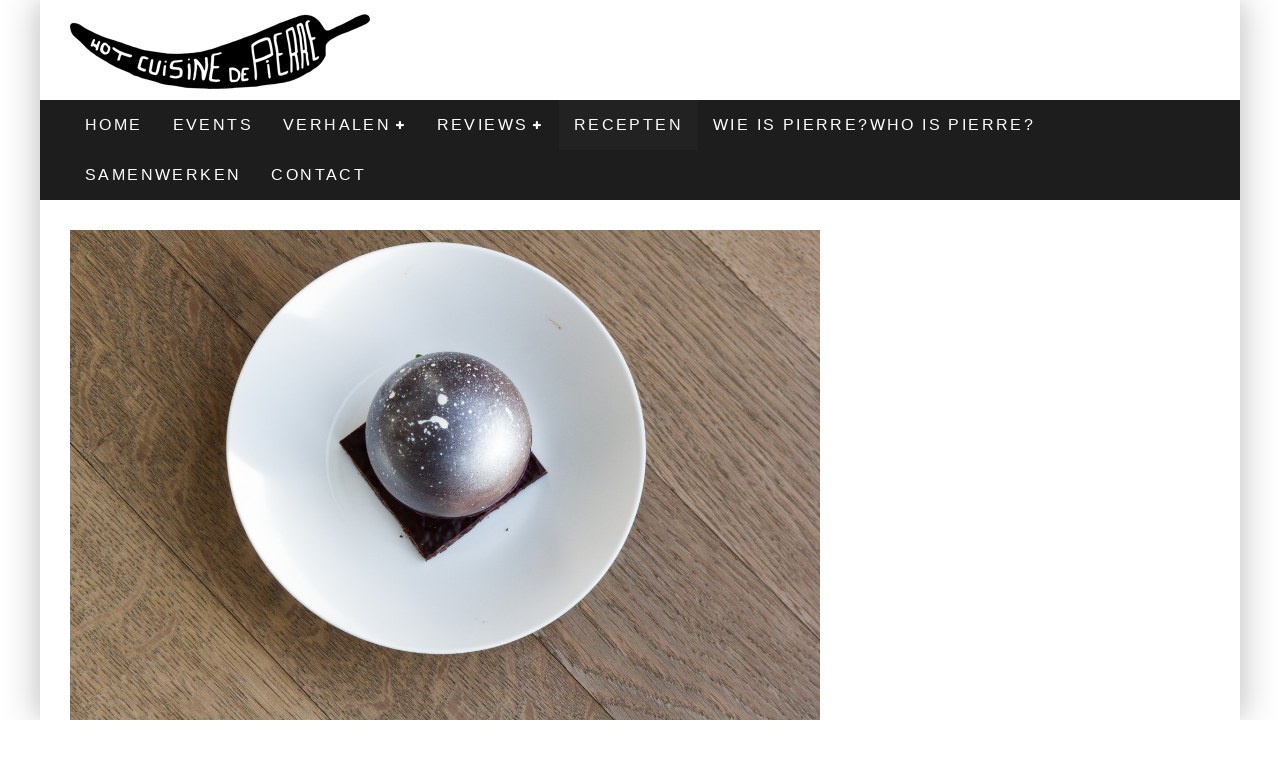

--- FILE ---
content_type: text/html; charset=UTF-8
request_url: https://hcdpierre.com/fancy-dessertje-2-powerball-rode-vruchten-amandelen-havermout/
body_size: 19449
content:
<!DOCTYPE html>
<html lang="nl">
<head>
	<meta charset="UTF-8">
			<meta name="viewport" content="width=device-width, height=device-height, initial-scale=1.0, minimum-scale=1.0">
	
	<link rel="profile" href="https://gmpg.org/xfn/11">
	<title>Fancy dessertje 2: Powerball &#8220;rode vruchten &#8211; amandelen &#8211; chocolade&#8221; &#8211; Hot Cuisine de Pierre</title>
<meta name='robots' content='max-image-preview:large' />
<link rel='dns-prefetch' href='//fonts.googleapis.com' />
<link rel='dns-prefetch' href='//s.w.org' />
<link rel="alternate" type="application/rss+xml" title="Hot Cuisine de Pierre &raquo; Feed" href="https://hcdpierre.com/feed/" />
		<script type="text/javascript">
			window._wpemojiSettings = {"baseUrl":"https:\/\/s.w.org\/images\/core\/emoji\/13.1.0\/72x72\/","ext":".png","svgUrl":"https:\/\/s.w.org\/images\/core\/emoji\/13.1.0\/svg\/","svgExt":".svg","source":{"concatemoji":"https:\/\/hcdpierre.com\/wp-includes\/js\/wp-emoji-release.min.js?ver=5.8.12"}};
			!function(e,a,t){var n,r,o,i=a.createElement("canvas"),p=i.getContext&&i.getContext("2d");function s(e,t){var a=String.fromCharCode;p.clearRect(0,0,i.width,i.height),p.fillText(a.apply(this,e),0,0);e=i.toDataURL();return p.clearRect(0,0,i.width,i.height),p.fillText(a.apply(this,t),0,0),e===i.toDataURL()}function c(e){var t=a.createElement("script");t.src=e,t.defer=t.type="text/javascript",a.getElementsByTagName("head")[0].appendChild(t)}for(o=Array("flag","emoji"),t.supports={everything:!0,everythingExceptFlag:!0},r=0;r<o.length;r++)t.supports[o[r]]=function(e){if(!p||!p.fillText)return!1;switch(p.textBaseline="top",p.font="600 32px Arial",e){case"flag":return s([127987,65039,8205,9895,65039],[127987,65039,8203,9895,65039])?!1:!s([55356,56826,55356,56819],[55356,56826,8203,55356,56819])&&!s([55356,57332,56128,56423,56128,56418,56128,56421,56128,56430,56128,56423,56128,56447],[55356,57332,8203,56128,56423,8203,56128,56418,8203,56128,56421,8203,56128,56430,8203,56128,56423,8203,56128,56447]);case"emoji":return!s([10084,65039,8205,55357,56613],[10084,65039,8203,55357,56613])}return!1}(o[r]),t.supports.everything=t.supports.everything&&t.supports[o[r]],"flag"!==o[r]&&(t.supports.everythingExceptFlag=t.supports.everythingExceptFlag&&t.supports[o[r]]);t.supports.everythingExceptFlag=t.supports.everythingExceptFlag&&!t.supports.flag,t.DOMReady=!1,t.readyCallback=function(){t.DOMReady=!0},t.supports.everything||(n=function(){t.readyCallback()},a.addEventListener?(a.addEventListener("DOMContentLoaded",n,!1),e.addEventListener("load",n,!1)):(e.attachEvent("onload",n),a.attachEvent("onreadystatechange",function(){"complete"===a.readyState&&t.readyCallback()})),(n=t.source||{}).concatemoji?c(n.concatemoji):n.wpemoji&&n.twemoji&&(c(n.twemoji),c(n.wpemoji)))}(window,document,window._wpemojiSettings);
		</script>
		<style type="text/css">
img.wp-smiley,
img.emoji {
	display: inline !important;
	border: none !important;
	box-shadow: none !important;
	height: 1em !important;
	width: 1em !important;
	margin: 0 .07em !important;
	vertical-align: -0.1em !important;
	background: none !important;
	padding: 0 !important;
}
</style>
	<link rel='stylesheet' id='wp-block-library-css'  href='https://hcdpierre.com/wp-includes/css/dist/block-library/style.min.css?ver=5.8.12' type='text/css' media='all' />
<link rel='stylesheet' id='lets-review-api-css'  href='https://hcdpierre.com/wp-content/plugins/lets-review/assets/css/style-api.min.css?ver=3.3.2' type='text/css' media='all' />
<link rel='stylesheet' id='lets-social-count-css'  href='https://hcdpierre.com/wp-content/plugins/lets-social-count/assets/css/style.css?ver=1.1' type='text/css' media='all' />
<link rel='stylesheet' id='valenti-fonts-css'  href='https://fonts.googleapis.com/css?family=Montserrat%3A400%2C700%7CMontserrat%3A400%2C700&#038;subset=greek%2Cgreek-ext&#038;display=swap' type='text/css' media='all' />
<!--[if IE]>
<link rel='stylesheet' id='valenti-ie9-css'  href='https://hcdpierre.com/wp-content/themes/valenti/assets/css/ie.css?ver=5.6.3.9' type='text/css' media='all' />
<![endif]-->
<link rel='stylesheet' id='swipebox-css'  href='https://hcdpierre.com/wp-content/themes/valenti/assets/css/swipebox.min.css?ver=1.4.4.1' type='text/css' media='all' />
<link rel='stylesheet' id='valenti-style-css'  href='https://hcdpierre.com/wp-content/themes/valenti/assets/css/style.min.css?ver=5.6.3.9' type='text/css' media='all' />
<style id='valenti-style-inline-css' type='text/css'>
body{ color:#808080}.entry-content h1, .entry-content h2, .entry-content h3, .entry-content h4, .entry-content h5, .entry-content h6{ color:#333333}.link-color-wrap a, .block-wrap-code .block a{ color:#3aa0ff}.link-color-wrap a:hover, .block-wrap-code .block a:hover{ color:#1a75ca}body{font-size:14px;font-family:'Open Sans',sans-serif;font-weight:400;text-transform:none;line-height:1.666;}.excerpt{font-size:14px;font-family:'Open Sans',sans-serif;font-weight:400;text-transform:none;line-height:1.666;}.preview-thumbnail .title, .preview-review .title{font-size:14px;font-family:'Oswald',sans-serif;font-weight:700;text-transform:none;line-height:1.3;}.byline{font-size:11px;font-family:'Oswald',sans-serif;font-weight:400;letter-spacing:0.1em;text-transform:none;line-height:1.3;}.hero-meta .byline{font-size:11px;font-family:'Oswald',sans-serif;font-weight:400;letter-spacing:0.05em;text-transform:none;line-height:1.3;}.tipi-button{font-size:14px;font-family:'Oswald',sans-serif;font-weight:700;letter-spacing:0.1em;text-transform:uppercase;}.secondary-menu-wrap, .secondary-menu-wrap .sub-menu a:not(.tipi-button){font-size:14px;font-family:'Oswald',sans-serif;font-weight:700;letter-spacing:0.1em;text-transform:uppercase;line-height:1;}.footer-menu{font-size:12px;font-family:'Oswald',sans-serif;font-weight:400;text-transform:none;line-height:1;}.site-footer .textwidget{font-size:14px;font-family:'Open Sans',sans-serif;font-weight:400;text-transform:none;line-height:1.666;}.copyright{font-size:12px;font-family:'Open Sans',sans-serif;font-weight:400;text-transform:none;line-height:1;}.preview-slider.title-s .title{font-size:14px;font-family:'Oswald',sans-serif;font-weight:700;letter-spacing:0.04em;text-transform:uppercase;line-height:1.4;}.preview-slider.title-m .title{font-size:14px;font-family:'Oswald',sans-serif;font-weight:700;letter-spacing:0.04em;text-transform:uppercase;line-height:1.4;}.preview-slider.title-l .title{font-size:14px;font-family:'Oswald',sans-serif;font-weight:700;letter-spacing:0.04em;text-transform:uppercase;line-height:1.4;}.preview-slider.title-xl .title{font-size:14px;font-family:'Oswald',sans-serif;font-weight:700;letter-spacing:0.04em;text-transform:uppercase;line-height:1.4;}.preview-grid.title-xs .title{font-size:14px;font-family:'Oswald',sans-serif;font-weight:700;letter-spacing:0.04em;text-transform:uppercase;line-height:1.4;}.preview-grid.title-s .title{font-size:14px;font-family:'Oswald',sans-serif;font-weight:700;letter-spacing:0.04em;text-transform:uppercase;line-height:1.4;}.preview-grid.title-m .title{font-size:14px;font-family:'Oswald',sans-serif;font-weight:700;letter-spacing:0.04em;text-transform:uppercase;line-height:1.4;}.preview-grid.title-l .title{font-size:14px;font-family:'Oswald',sans-serif;font-weight:700;letter-spacing:0.04em;text-transform:uppercase;line-height:1.4;}.preview-classic .title{font-size:14px;font-family:'Oswald',sans-serif;font-weight:400;letter-spacing:0.05em;text-transform:none;line-height:1.3;}.preview-2 .title{font-size:14px;font-family:'Oswald',sans-serif;font-weight:400;letter-spacing:0.05em;text-transform:none;line-height:1.3;}.entry-content blockquote, .entry-content blockquote p{font-size:18px;font-family:'Oswald',sans-serif;font-weight:400;text-transform:none;line-height:1.5;}.hero-wrap .caption, .gallery-block__wrap .caption, figcaption{font-size:10px;font-family:'Open Sans',sans-serif;font-weight:400;text-transform:none;line-height:1.2;}.main-navigation .horizontal-menu > li > a{font-size:14px;font-family:'Oswald',sans-serif;font-weight:400;letter-spacing:0.15em;text-transform:uppercase;line-height:1;}.sub-menu a:not(.tipi-button){font-size:14px;font-family:'Oswald',sans-serif;font-weight:400;letter-spacing:0.13em;text-transform:uppercase;line-height:1.6;}.hero-meta.tipi-s-typo .title{font-size:18px;font-family:'Oswald',sans-serif;font-weight:700;text-transform:none;line-height:1.3;}.hero-meta.tipi-m-typo .title{font-size:18px;font-family:'Oswald',sans-serif;font-weight:700;text-transform:uppercase;line-height:1.3;}.hero-meta.tipi-l-typo .title{font-size:18px;font-family:'Oswald',sans-serif;font-weight:700;text-transform:uppercase;line-height:1.3;}.entry-content h2{font-size:18px;font-family:'Oswald',sans-serif;font-weight:700;letter-spacing:0.1em;text-transform:uppercase;line-height:1.3;}.entry-content h3{font-size:14px;font-family:'Oswald',sans-serif;font-weight:700;letter-spacing:0.1em;text-transform:uppercase;line-height:1.3;}.entry-content h4{font-size:14px;font-family:'Oswald',sans-serif;font-weight:700;letter-spacing:0.1em;text-transform:uppercase;line-height:1.3;}.entry-content h5{font-size:14px;font-family:'Oswald',sans-serif;font-weight:700;letter-spacing:0.1em;text-transform:uppercase;line-height:1.3;}.widget-title{font-size:14px;font-family:'Oswald',sans-serif;font-weight:700;letter-spacing:0.1em;text-transform:uppercase;line-height:1.3;}.block-title-wrap .title{font-size:16px;font-family:'Oswald',sans-serif;font-weight:700;letter-spacing:0.16em;text-transform:uppercase;line-height:1.8;}.block-subtitle{font-size:15px;font-family:'Open Sans',sans-serif;font-weight:700;letter-spacing:0.1em;text-transform:none;line-height:1.3;}.preview-classic { padding-bottom: 30px; }.block-wrap-classic .block ~ .block { padding-top: 30px; }.preview-thumbnail { padding-bottom: 20px; }.valenti-widget .preview-thumbnail { padding-bottom: 15px; }.block-title-inner{ border-bottom:3px solid #161616;}.site-footer > .bg-area{ border-top:20px solid #333333;}.footer-widget-wrap{ border-right:1px solid #333333;}.split-1:not(.preview-thumbnail) .mask {
		-webkit-flex: 0 0 40%;
		-ms-flex: 0 0 40%;
		flex: 0 0 40%;
		width: 40%;
	}.footer-lower {
		padding-top: 30px;
		padding-bottom: 30px;
	}.footer-widget-wrap {
		padding-top: 45px;
		padding-bottom: 45px;
	}.main-menu > li > a {
		padding-top: 17px;
		padding-bottom: 17px;
	}.main-navigation .main-nav-wrap > .menu-icons a{padding-left:10px;}.main-navigation .main-nav-wrap > .menu-icons a{padding-right:10px;}.main-navigation .main-nav-wrap > .menu-icons {margin-right:-10px;}.main-navigation .main-nav-wrap .menu-icons > li > a {font-size:18px;}.secondary-menu-wrap .menu-icons a{padding-left:10px;}.secondary-menu-wrap .menu-icons a{padding-right:10px;}.secondary-menu-wrap .menu-icons {margin-right:-10px;}.secondary-menu-wrap .menu-icons > li > a {font-size:16px;}.accent--color, .bbp-submit-wrapper button, .bbp-submit-wrapper button:visited, .buddypress .cb-cat-header .title a, .woocommerce .star-rating:before, .woocommerce-page .star-rating:before, .woocommerce .star-rating span, .woocommerce-page .star-rating span, .woocommerce .stars a {
		color:#eb9812;
	}.bbp-submit-wrapper button, #buddypress button:hover, #buddypress a.button:hover, #buddypress a.button:focus, #buddypress input[type=submit]:hover, #buddypress input[type=button]:hover, #buddypress input[type=reset]:hover, #buddypress ul.button-nav li a:hover, #buddypress ul.button-nav li.current a, #buddypress div.generic-button a:hover, #buddypress .comment-reply-link:hover, #buddypress .activity-list li.load-more:hover, #buddypress #groups-list .generic-button a:hover {
		border-color: #eb9812;
	}.sidebar-widget .widget-title, .cb-cat-header, .site-footer .footer-widget-area .widget-title span, #wp-calendar caption, #buddypress #members-list .cb-member-list-box .item .item-title, #buddypress div.item-list-tabs ul li.selected, #buddypress div.item-list-tabs ul li.current, #buddypress .item-list-tabs ul li:hover, .woocommerce div.product .woocommerce-tabs ul.tabs li.active,
	.author-page-box {
		border-bottom-color: #eb9812 ;
	}.cb-highlight, #buddypress button:hover, #buddypress a.button:hover, #buddypress a.button:focus, #buddypress input[type=submit]:hover, #buddypress input[type=button]:hover, #buddypress input[type=reset]:hover, #buddypress ul.button-nav li a:hover, #buddypress ul.button-nav li.current a, #buddypress div.generic-button a:hover, #buddypress .comment-reply-link:hover, #buddypress .activity-list li.load-more:hover, #buddypress #groups-list .generic-button a:hover {
		background-color: #eb9812;
	}.block-title-mid .block-title:after, .block-title-mid .block-title:before { border-top: 3px solid #161616;}.font-b { font-family: 'Open Sans',sans-serif; }h1, h2, h3, h4, h5, h6, .font-h, #bbp-user-navigation, .product_meta, .price, .woocommerce-review-link, .cart_item, .cart-collaterals .cart_totals th { font-family: 'Oswald',sans-serif }.site-mob-header:not(.site-mob-header-11) .header-padding .logo-main-wrap, .site-mob-header:not(.site-mob-header-11) .header-padding .icons-wrap a, .site-mob-header-11 .header-padding {
		padding-top: 15px;
		padding-bottom: 15px;
	}.site-header .header-padding {
		padding-top: 10px;
		padding-bottom: 10px;
	}.site-footer .bg-area{background-color: #1c1d1e;}.site-footer .background{background-position: center center;}.site-footer,.site-footer a{color: #e5e5e5;}.footer-widget-area{background-color: #272727;}.footer-widget-area{background-position: center center;}.footer-widget-area,.footer-widget-area a{color: #e5e5e5;}.grid-spacing { border-top-width: 3px; }.preview-slider.tile-overlay--1:after, .preview-slider.tile-overlay--2 .meta:after { opacity: 0.2; }.preview-grid.tile-overlay--1:after, .preview-grid.tile-overlay--2 .meta:after { opacity: 0.2; }.main-navigation-border { border-bottom-color: #161616; }@media only screen and (min-width: 481px) {.slider-spacing { margin-right: 3px;}.block-wrap-slider .slider { padding-top: 3px;}.grid-spacing { border-right-width: 3px; }.block-wrap-grid:not(.block-wrap-81) .block { width: calc( 100% + 3px ); }}@media only screen and (min-width: 768px) {.grid-spacing { border-right-width: 3px; }.block-wrap-55 .slide { margin-right: 3px!important; }.block-wrap-grid:not(.block-wrap-81) .block { width: calc( 100% + 3px ); }.preview-slider.tile-overlay--1:hover:after, .preview-slider.tile-overlay--2.tile-overlay--gradient:hover:after, .preview-slider.tile-overlay--2:hover .meta:after { opacity: 0.3 ; }.preview-grid.tile-overlay--1:hover:after, .preview-grid.tile-overlay--2.tile-overlay--gradient:hover:after, .preview-grid.tile-overlay--2:hover .meta:after { opacity: 0.3 ; }}@media only screen and (min-width: 1020px) {body{font-size:16px;}.hero-meta .byline{font-size:14px;}.tipi-button{font-size:12px;}.secondary-menu-wrap, .secondary-menu-wrap .sub-menu a:not(.tipi-button){font-size:12px;}.site-footer .textwidget{font-size:16px;}.preview-slider.title-s .title{font-size:16px;}.preview-slider.title-m .title{font-size:20px;}.preview-slider.title-l .title{font-size:30px;}.preview-slider.title-xl .title{font-size:40px;}.preview-grid.title-xs .title{font-size:16px;}.preview-grid.title-s .title{font-size:20px;}.preview-grid.title-m .title{font-size:32px;}.preview-grid.title-l .title{font-size:38px;}.preview-classic .title{font-size:22px;}.preview-2 .title{font-size:26px;}.entry-content blockquote, .entry-content blockquote p{font-size:26px;}.main-navigation .horizontal-menu > li > a{font-size:16px;}.hero-meta.tipi-s-typo .title{font-size:28px;}.hero-meta.tipi-m-typo .title{font-size:40px;}.hero-meta.tipi-l-typo .title{font-size:50px;}.entry-content h2{font-size:30px;}.entry-content h3{font-size:24px;}.entry-content h4{font-size:20px;}.entry-content h5{font-size:18px;}.widget-title{font-size:20px;}.block-title-wrap .title{font-size:22px;}}@media only screen and (min-width: 1200px) {.site {}}.qtrans_language_chooser {
    list-style-type:none
}
.qtrans_language_chooser li {
    float:right;
    margin-right:0px; 
    margin-left:0px;
    margin-top:0px
}
</style>
<link rel='stylesheet' id='sendpress-fe-css-css'  href='https://hcdpierre.com/wp-content/plugins/sendpress/css/front-end.css?ver=5.8.12' type='text/css' media='all' />
<script type='text/javascript' src='https://hcdpierre.com/wp-includes/js/jquery/jquery.min.js?ver=3.6.0' id='jquery-core-js'></script>
<script type='text/javascript' src='https://hcdpierre.com/wp-includes/js/jquery/jquery-migrate.min.js?ver=3.3.2' id='jquery-migrate-js'></script>
<script type='text/javascript' id='login-with-ajax-js-extra'>
/* <![CDATA[ */
var LWA = {"ajaxurl":"https:\/\/hcdpierre.com\/wp-admin\/admin-ajax.php"};
/* ]]> */
</script>
<script type='text/javascript' src='https://hcdpierre.com/wp-content/themes/valenti/plugins/login-with-ajax/login-with-ajax.js?ver=3.1.11' id='login-with-ajax-js'></script>
<link rel="https://api.w.org/" href="https://hcdpierre.com/wp-json/" /><link rel="alternate" type="application/json" href="https://hcdpierre.com/wp-json/wp/v2/posts/9070" /><link rel="EditURI" type="application/rsd+xml" title="RSD" href="https://hcdpierre.com/xmlrpc.php?rsd" />
<link rel="wlwmanifest" type="application/wlwmanifest+xml" href="https://hcdpierre.com/wp-includes/wlwmanifest.xml" /> 
<meta name="generator" content="WordPress 5.8.12" />
<link rel="canonical" href="https://hcdpierre.com/fancy-dessertje-2-powerball-rode-vruchten-amandelen-havermout/" />
<link rel='shortlink' href='https://hcdpierre.com/?p=9070' />
<link rel="alternate" type="application/json+oembed" href="https://hcdpierre.com/wp-json/oembed/1.0/embed?url=https%3A%2F%2Fhcdpierre.com%2Ffancy-dessertje-2-powerball-rode-vruchten-amandelen-havermout%2F" />
<link rel="alternate" type="text/xml+oembed" href="https://hcdpierre.com/wp-json/oembed/1.0/embed?url=https%3A%2F%2Fhcdpierre.com%2Ffancy-dessertje-2-powerball-rode-vruchten-amandelen-havermout%2F&#038;format=xml" />
<link rel="preload" type="font/woff2" as="font" href="https://hcdpierre.com/wp-content/themes/valenti/assets/css/valenti/valenti.woff2?o9cfvj" crossorigin><link rel="dns-prefetch" href="//fonts.googleapis.com"><link rel="preconnect" href="https://fonts.gstatic.com/" crossorigin>	<meta property="og:title" content="Fancy dessertje 2: Powerball &#8220;rode vruchten &#8211; amandelen &#8211; chocolade&#8221;">
	<meta property="og:description" content="Great stories, small gatherings">
	<meta property="og:image" content="https://hcdpierre.com/wp-content/uploads/2017/03/cote-d-or-7-of-16-1024x682.jpg">
	<meta property="og:url" content="https://hcdpierre.com/fancy-dessertje-2-powerball-rode-vruchten-amandelen-havermout/">
	<meta name="twitter:card" content="summary_large_image">
	<meta property="og:site_name" content="Hot Cuisine de Pierre">
	<meta property="og:type" content="website">
	</head>
<body data-rsssl=1 class="post-template-default single single-post postid-9070 single-format-standard body-mob-header-1 site-mob-menu-a-4 site-mob-menu-1 mob-fi-tall header--style-1 with--bg excerpt-mob-off mm-ani-3">
			<div id="cb-outer-container" class="site">
		<header id="mobhead" class="site-header-block site-mob-header tipi-l-0 site-mob-header-1 sticky-menu-1 sticky-top site-skin-2 site-img-1"><div class="bg-area header-padding tipi-row side-spacing tipi-vertical-c">
	<ul class="menu-left icons-wrap tipi-vertical-c">
			</ul>
	<div class="logo-main-wrap logo-mob-wrap">
			</div>
	<ul class="menu-right icons-wrap tipi-vertical-c">
					</ul>
	<div class="background"></div></div>
</header><!-- .site-mob-header --><div id="mob-line" class="tipi-m-0"></div>		<div id="cb-container" class="site-inner container clearfix">
		<header id="masthead" class="site-header-block site-header clearfix site-header-1 header-skin-1 site-img-1 mm-skin-2 main-menu-skin-1 main-menu-width-3 main-menu-bar-color-2 wrap logo-only-when-stuck main-menu-c"><div class="bg-area">
			<div class="logo-main-wrap header-padding tipi-vertical-c logo-main-wrap-l side-spacing">
			<div class="logo logo-main"><a href="https://hcdpierre.com" data-pin-nopin="true"><img src="https://hcdpierre.com/wp-content/uploads/2013/06/logo11.jpg" width="300" height="80"></a></div>					</div>
		<div class="background"></div></div>
</header><!-- .site-header --><div id="header-line"></div><nav id="cb-nav-bar" class="main-navigation cb-nav-bar-wrap nav-bar tipi-m-0-down clearfix mm-ani-3 mm-skin-2 main-menu-bar-color-1 wrap sticky-top sticky-menu sticky-menu-1 logo-only-when-stuck main-menu-c">	<div class="site-skin-2 menu-bg-area">
		<div id="main-menu-wrap" class="main-menu-wrap cb-nav-bar-wrap clearfix font-h main-nav-wrap vertical-c  wrap">
			<div class="logo-menu-wrap logo-menu-wrap-placeholder"></div>			<ul id="menu-main-menu" class="main-menu nav cb-main main-nav main-nav clearfix tipi-flex horizontal-menu">
				<li id="menu-item-2965" class="menu-item menu-item-type-post_type menu-item-object-page menu-item-home dropper standard-drop mm-color menu-item-2965"><a href="https://hcdpierre.com/">Home</a></li>
<li id="menu-item-3034" class="menu-item menu-item-type-taxonomy menu-item-object-category dropper drop-it mm-color mm-art mm-wrap-31 mm-wrap mm-sb-left menu-item-3034"><a href="https://hcdpierre.com/category/events/" data-ppp="7" data-tid="717"  data-term="category">Events</a><div class="menu mm-31 tipi-row" data-mm="31"><div class="menu-wrap menu-wrap-more-10 tipi-flex"><div id="block-wrap-3034" class="block-wrap block-wrap-22 block-to-see block-wrap-classic clearfix ppl-m-2 ppl-s-2 block-css-3034 side-spacing--boxed " data-id="3034"><div class="block-inner-style"><div class="block-inner-box contents"><div class="block-title-wrap cb-module-header block-title-2 block-title-border-2"><div class="block-title-inner"><div class="block-title"><h2 class="title" style="border-bottom-color:#eb9812;">Events</h2></div><p class="block-subtitle"></p></div></div><div class="block">		<article class="preview-thumbnail split ani-base split-1 split-design-1 tipi-xs-12 preview-22 post-9354 post type-post status-publish format-standard has-post-thumbnail hentry category-events2 category-events tag-bier tag-bierfestival tag-brussel tag-bxl-beerfest">
			<div class="preview-mini-wrap clearfix tipi-flex">
				<div class="cb-mask mask" style="background:#eb9812">			<a href="https://hcdpierre.com/brussel-bierstad-bxl-beerfest/" class="mask-img">
				<img width="150" height="150" src="https://hcdpierre.com/wp-content/uploads/2017/08/BXLBeerFest-Collage-150x150.jpg" class="attachment-thumbnail size-thumbnail wp-post-image" alt="" srcset="https://hcdpierre.com/wp-content/uploads/2017/08/BXLBeerFest-Collage-150x150.jpg 150w, https://hcdpierre.com/wp-content/uploads/2017/08/BXLBeerFest-Collage-300x300.jpg 300w, https://hcdpierre.com/wp-content/uploads/2017/08/BXLBeerFest-Collage-1024x1024.jpg 1024w, https://hcdpierre.com/wp-content/uploads/2017/08/BXLBeerFest-Collage-90x90.jpg 90w, https://hcdpierre.com/wp-content/uploads/2017/08/BXLBeerFest-Collage-380x380.jpg 380w, https://hcdpierre.com/wp-content/uploads/2017/08/BXLBeerFest-Collage-1400x1400.jpg 1400w, https://hcdpierre.com/wp-content/uploads/2017/08/BXLBeerFest-Collage-125x125.jpg 125w, https://hcdpierre.com/wp-content/uploads/2017/08/BXLBeerFest-Collage.jpg 2000w" sizes="(max-width: 150px) 100vw, 150px" />			</a>
		</div>
							<div class="cb-meta cb-article-meta meta">
					<div class="title-wrap"><h2 class="title"><a href="https://hcdpierre.com/brussel-bierstad-bxl-beerfest/">Brussel Bierstad: BXL Beerfest</a></h2></div><div class="cb-byline byline byline-3 byline-cats-design-1"><div class="byline-part cats"><i class="valenti-i-folder" aria-hidden="true"></i> <a href="https://hcdpierre.com/category/events2/" class="cat">Evenementen</a></div><span class="byline-part cb-date date"><i class="valenti-i-clock" aria-hidden="true"></i> <time class="entry-date published dateCreated flipboard-date" datetime="2017-08-09T08:02:38+00:00">augustus 9, 2017</time></span></div>				</div>
							</div>
		</article>
				<article class="preview-thumbnail split ani-base split-1 split-design-1 tipi-xs-12 preview-22 post-9291 post type-post status-publish format-standard has-post-thumbnail hentry category-events2 category-events tag-diest tag-felix-francois tag-martijn-defauw tag-matthias-speybrouck tag-tom-pauwelyn tag-vierwerk">
			<div class="preview-mini-wrap clearfix tipi-flex">
				<div class="cb-mask mask" style="background:#eb9812">			<a href="https://hcdpierre.com/vierwerk-2017-wat-een-feest/" class="mask-img">
				<img width="150" height="100" src="https://hcdpierre.com/wp-content/uploads/2017/08/Foto-2000px-54-of-125-150x100.jpg" class="attachment-thumbnail size-thumbnail wp-post-image" alt="" srcset="https://hcdpierre.com/wp-content/uploads/2017/08/Foto-2000px-54-of-125-150x100.jpg 150w, https://hcdpierre.com/wp-content/uploads/2017/08/Foto-2000px-54-of-125-300x200.jpg 300w, https://hcdpierre.com/wp-content/uploads/2017/08/Foto-2000px-54-of-125-1024x682.jpg 1024w, https://hcdpierre.com/wp-content/uploads/2017/08/Foto-2000px-54-of-125-1400x933.jpg 1400w, https://hcdpierre.com/wp-content/uploads/2017/08/Foto-2000px-54-of-125.jpg 2000w" sizes="(max-width: 150px) 100vw, 150px" />			</a>
		</div>
							<div class="cb-meta cb-article-meta meta">
					<div class="title-wrap"><h2 class="title"><a href="https://hcdpierre.com/vierwerk-2017-wat-een-feest/">VIERWERK 2017: wat een feest</a></h2></div><div class="cb-byline byline byline-3 byline-cats-design-1"><div class="byline-part cats"><i class="valenti-i-folder" aria-hidden="true"></i> <a href="https://hcdpierre.com/category/events2/" class="cat">Evenementen</a></div><span class="byline-part cb-date date"><i class="valenti-i-clock" aria-hidden="true"></i> <time class="entry-date published dateCreated flipboard-date" datetime="2017-08-03T03:38:34+00:00">augustus 3, 2017</time></span></div>				</div>
							</div>
		</article>
				<article class="preview-thumbnail split ani-base split-1 split-design-1 tipi-xs-12 preview-22 post-9188 post type-post status-publish format-standard has-post-thumbnail hentry category-events2 category-events">
			<div class="preview-mini-wrap clearfix tipi-flex">
				<div class="cb-mask mask" style="background:#eb9812">			<a href="https://hcdpierre.com/vierwerk-het-beste-van-zuidwest-vlaanderen-in-diest/" class="mask-img">
				<img width="150" height="57" src="https://hcdpierre.com/wp-content/uploads/2017/06/vierwerk2-150x57.png" class="attachment-thumbnail size-thumbnail wp-post-image" alt="" srcset="https://hcdpierre.com/wp-content/uploads/2017/06/vierwerk2-150x57.png 150w, https://hcdpierre.com/wp-content/uploads/2017/06/vierwerk2-300x115.png 300w, https://hcdpierre.com/wp-content/uploads/2017/06/vierwerk2-1024x391.png 1024w, https://hcdpierre.com/wp-content/uploads/2017/06/vierwerk2-1400x535.png 1400w, https://hcdpierre.com/wp-content/uploads/2017/06/vierwerk2.png 1655w" sizes="(max-width: 150px) 100vw, 150px" />			</a>
		</div>
							<div class="cb-meta cb-article-meta meta">
					<div class="title-wrap"><h2 class="title"><a href="https://hcdpierre.com/vierwerk-het-beste-van-zuidwest-vlaanderen-in-diest/">VIERWERK: het beste van Zuidwest-Vlaanderen in Diest</a></h2></div><div class="cb-byline byline byline-3 byline-cats-design-1"><div class="byline-part cats"><i class="valenti-i-folder" aria-hidden="true"></i> <a href="https://hcdpierre.com/category/events2/" class="cat">Evenementen</a></div><span class="byline-part cb-date date"><i class="valenti-i-clock" aria-hidden="true"></i> <time class="entry-date published dateCreated flipboard-date" datetime="2017-06-14T18:11:13+00:00">juni 14, 2017</time></span></div>				</div>
							</div>
		</article>
				<article class="preview-thumbnail split ani-base split-1 split-design-1 tipi-xs-12 preview-22 post-8951 post type-post status-publish format-standard has-post-thumbnail hentry category-events2 category-events tag-bas-ghyselen tag-cafe-pate tag-dudu tag-gust tag-het-vliegend-tapijt tag-heule tag-hoofdvlees tag-kortrijk tag-va-et-vient tag-wedstrijd">
			<div class="preview-mini-wrap clearfix tipi-flex">
				<div class="cb-mask mask" style="background:#eb9812">			<a href="https://hcdpierre.com/cafe-pate-2-over-vriendschap-kop-en-een-kortrijks-kliekske/" class="mask-img">
				<img width="150" height="100" src="https://hcdpierre.com/wp-content/uploads/2017/01/CAFE-PATE-6396-150x100.jpg" class="attachment-thumbnail size-thumbnail wp-post-image" alt="café paté" srcset="https://hcdpierre.com/wp-content/uploads/2017/01/CAFE-PATE-6396-150x100.jpg 150w, https://hcdpierre.com/wp-content/uploads/2017/01/CAFE-PATE-6396-300x200.jpg 300w, https://hcdpierre.com/wp-content/uploads/2017/01/CAFE-PATE-6396-1024x683.jpg 1024w, https://hcdpierre.com/wp-content/uploads/2017/01/CAFE-PATE-6396-1400x934.jpg 1400w" sizes="(max-width: 150px) 100vw, 150px" />			</a>
		</div>
							<div class="cb-meta cb-article-meta meta">
					<div class="title-wrap"><h2 class="title"><a href="https://hcdpierre.com/cafe-pate-2-over-vriendschap-kop-en-een-kortrijks-kliekske/">Café paté 2: over vriendschap, kop en een Kortrijks kliekske</a></h2></div><div class="cb-byline byline byline-3 byline-cats-design-1"><div class="byline-part cats"><i class="valenti-i-folder" aria-hidden="true"></i> <a href="https://hcdpierre.com/category/events2/" class="cat">Evenementen</a></div><span class="byline-part cb-date date"><i class="valenti-i-clock" aria-hidden="true"></i> <time class="entry-date published dateCreated flipboard-date" datetime="2017-01-09T08:54:17+00:00">januari 9, 2017</time></span></div>				</div>
							</div>
		</article>
				<article class="preview-thumbnail split ani-base split-1 split-design-1 tipi-xs-12 preview-22 post-8853 post type-post status-publish format-standard has-post-thumbnail hentry category-events2 category-events tag-gourmetbar tag-hot-cuisine-de-pierre-2 tag-novotel">
			<div class="preview-mini-wrap clearfix tipi-flex">
				<div class="cb-mask mask" style="background:#eb9812">			<a href="https://hcdpierre.com/wedstrijd-stem-op-hot-cuisine-de-pierre/" class="mask-img">
				<img width="150" height="100" src="https://hcdpierre.com/wp-content/uploads/2016/12/burger-1-5-of-5-150x100.jpg" class="attachment-thumbnail size-thumbnail wp-post-image" alt="hot burger de Pierre" srcset="https://hcdpierre.com/wp-content/uploads/2016/12/burger-1-5-of-5-150x100.jpg 150w, https://hcdpierre.com/wp-content/uploads/2016/12/burger-1-5-of-5-300x200.jpg 300w, https://hcdpierre.com/wp-content/uploads/2016/12/burger-1-5-of-5-1024x682.jpg 1024w, https://hcdpierre.com/wp-content/uploads/2016/12/burger-1-5-of-5-1400x933.jpg 1400w, https://hcdpierre.com/wp-content/uploads/2016/12/burger-1-5-of-5.jpg 2000w" sizes="(max-width: 150px) 100vw, 150px" />			</a>
		</div>
							<div class="cb-meta cb-article-meta meta">
					<div class="title-wrap"><h2 class="title"><a href="https://hcdpierre.com/wedstrijd-stem-op-hot-cuisine-de-pierre/">Wedstrijd: stem op Hot Cuisine de Pierre</a></h2></div><div class="cb-byline byline byline-3 byline-cats-design-1"><div class="byline-part cats"><i class="valenti-i-folder" aria-hidden="true"></i> <a href="https://hcdpierre.com/category/events2/" class="cat">Evenementen</a></div><span class="byline-part cb-date date"><i class="valenti-i-clock" aria-hidden="true"></i> <time class="entry-date published dateCreated flipboard-date" datetime="2016-12-13T05:31:40+00:00">december 13, 2016</time></span></div>				</div>
							</div>
		</article>
				<article class="preview-thumbnail split ani-base split-1 split-design-1 tipi-xs-12 preview-22 post-8778 post type-post status-publish format-standard has-post-thumbnail hentry category-events2 category-events tag-bier tag-blogevent tag-bokkereyder tag-feestje tag-food tag-julien-hazard tag-le-chat-rebelle tag-pulled-pork">
			<div class="preview-mini-wrap clearfix tipi-flex">
				<div class="cb-mask mask" style="background:#eb9812">			<a href="https://hcdpierre.com/het-zuurste-feestje-van-het-land/" class="mask-img">
				<img width="150" height="100" src="https://hcdpierre.com/wp-content/uploads/2016/11/Zuur-feestjes-9-150x100.jpg" class="attachment-thumbnail size-thumbnail wp-post-image" alt="" srcset="https://hcdpierre.com/wp-content/uploads/2016/11/Zuur-feestjes-9-150x100.jpg 150w, https://hcdpierre.com/wp-content/uploads/2016/11/Zuur-feestjes-9-300x200.jpg 300w, https://hcdpierre.com/wp-content/uploads/2016/11/Zuur-feestjes-9-1024x682.jpg 1024w, https://hcdpierre.com/wp-content/uploads/2016/11/Zuur-feestjes-9-1400x933.jpg 1400w, https://hcdpierre.com/wp-content/uploads/2016/11/Zuur-feestjes-9.jpg 2000w" sizes="(max-width: 150px) 100vw, 150px" />			</a>
		</div>
							<div class="cb-meta cb-article-meta meta">
					<div class="title-wrap"><h2 class="title"><a href="https://hcdpierre.com/het-zuurste-feestje-van-het-land/">Het zuurste feestje van het land.</a></h2></div><div class="cb-byline byline byline-3 byline-cats-design-1"><div class="byline-part cats"><i class="valenti-i-folder" aria-hidden="true"></i> <a href="https://hcdpierre.com/category/events2/" class="cat">Evenementen</a></div><span class="byline-part cb-date date"><i class="valenti-i-clock" aria-hidden="true"></i> <time class="entry-date published dateCreated flipboard-date" datetime="2016-11-14T11:25:11+00:00">november 14, 2016</time></span></div>				</div>
							</div>
		</article>
		</div></div></div></div><div id="block-wrap-13034" class="block-wrap block-wrap-g-81 block-to-see block-wrap-classic clearfix block-css-13034 side-spacing--boxed " data-id="13034"><div class="block-inner-style"><div class="block-inner-box contents"><div class="block-title-wrap cb-module-header block-title-2 block-title-border-2"><div class="block-title-inner"><div class="block-title"><h2 class="title" style="border-bottom-color:#eb9812;">Willekeurig</h2></div><p class="block-subtitle"></p></div></div><div class="block">		<article class=" preview-grid title-s tile-design tile-design-1 stack ani-base tipi-xs-12 preview-81 post-7999 post type-post status-publish format-standard has-post-thumbnail hentry category-events2 category-events category-restaurants-reviews category-reviews tag-gent tag-joost-arijs tag-michael-vrijmoed tag-oak tag-restaurant tag-vrijmoed">
			<div class="preview-mini-wrap clearfix">
				<div class="cb-mask mask" style="background:#eb9812">			<a href="https://hcdpierre.com/culinair-vuurwerk-met-vrijmoed-arijs-en-oak/" class="mask-img">
				<img width="480" height="320" src="https://hcdpierre.com/wp-content/uploads/2016/05/oak-cover.jpg" class="attachment-valenti-480-320 size-valenti-480-320 wp-post-image" alt="" srcset="https://hcdpierre.com/wp-content/uploads/2016/05/oak-cover.jpg 2400w, https://hcdpierre.com/wp-content/uploads/2016/05/oak-cover-150x100.jpg 150w, https://hcdpierre.com/wp-content/uploads/2016/05/oak-cover-300x200.jpg 300w, https://hcdpierre.com/wp-content/uploads/2016/05/oak-cover-1024x683.jpg 1024w, https://hcdpierre.com/wp-content/uploads/2016/05/oak-cover-1400x933.jpg 1400w" sizes="(max-width: 480px) 100vw, 480px" />			</a>
		</div>
							<div class="cb-meta cb-article-meta meta">
					<div class="title-wrap"><h2 class="title"><a href="https://hcdpierre.com/culinair-vuurwerk-met-vrijmoed-arijs-en-oak/">Culinair vuurwerk met Vrijmoed, Arijs en Oak</a></h2></div><div class="cb-byline byline byline-3 byline-cats-design-1"><span class="byline-part author"><a class="url fn n" href="https://hcdpierre.com/author/pieter/"><i class="valenti-i-user" aria-hidden="true"></i> Pieter</a></span><div class="byline-part cats"><i class="valenti-i-folder" aria-hidden="true"></i> <a href="https://hcdpierre.com/category/events2/" class="cat">Evenementen</a></div><span class="byline-part cb-date date"><i class="valenti-i-clock" aria-hidden="true"></i> <time class="entry-date published dateCreated flipboard-date" datetime="2016-05-23T05:24:23+00:00">mei 23, 2016</time></span></div>				</div>
							</div>
		</article>
		</div></div></div></div></div></div></li>
<li id="menu-item-2962" class="menu-item menu-item-type-taxonomy menu-item-object-category menu-item-has-children dropper drop-it mm-color mm-art mm-wrap-31 mm-wrap mm-sb-left menu-item-2962"><a href="https://hcdpierre.com/category/verhalen/" data-ppp="4" data-tid="715"  data-term="category">Verhalen</a><div class="menu mm-31 tipi-row" data-mm="31"><div class="menu-wrap menu-wrap-more-10 tipi-flex"><div id="block-wrap-2962" class="block-wrap block-wrap-22 block-to-see block-wrap-classic clearfix block-css-2962 side-spacing--boxed " data-id="2962"><div class="block-inner-style"><div class="block-inner-box contents"><div class="block-title-wrap cb-module-header block-title-2 block-title-border-2"><div class="block-title-inner"><div class="block-title"><h2 class="title" style="border-bottom-color:#eb9812;">Verhalen</h2></div><p class="block-subtitle"></p></div></div><div class="block">		<article class="preview-thumbnail split ani-base split-1 split-design-1 tipi-xs-12 preview-22 post-10594 post type-post status-publish format-standard has-post-thumbnail hentry category-verhalen tag-catering tag-content-maken tag-copywriting tag-events tag-recepten">
			<div class="preview-mini-wrap clearfix tipi-flex">
				<div class="cb-mask mask" style="background:#eb9812">			<a href="https://hcdpierre.com/this-is-the-end-of-toch-ook-niet/" class="mask-img">
				<img width="150" height="100" src="https://hcdpierre.com/wp-content/uploads/2020/09/greenegg4_pieterd-10-van-10-150x100.jpg" class="attachment-thumbnail size-thumbnail wp-post-image" alt="" srcset="https://hcdpierre.com/wp-content/uploads/2020/09/greenegg4_pieterd-10-van-10-150x100.jpg 150w, https://hcdpierre.com/wp-content/uploads/2020/09/greenegg4_pieterd-10-van-10-300x200.jpg 300w, https://hcdpierre.com/wp-content/uploads/2020/09/greenegg4_pieterd-10-van-10-1024x682.jpg 1024w, https://hcdpierre.com/wp-content/uploads/2020/09/greenegg4_pieterd-10-van-10-768x512.jpg 768w, https://hcdpierre.com/wp-content/uploads/2020/09/greenegg4_pieterd-10-van-10-1536x1024.jpg 1536w, https://hcdpierre.com/wp-content/uploads/2020/09/greenegg4_pieterd-10-van-10-360x240.jpg 360w, https://hcdpierre.com/wp-content/uploads/2020/09/greenegg4_pieterd-10-van-10-600x400.jpg 600w, https://hcdpierre.com/wp-content/uploads/2020/09/greenegg4_pieterd-10-van-10.jpg 2000w" sizes="(max-width: 150px) 100vw, 150px" />			</a>
		</div>
							<div class="cb-meta cb-article-meta meta">
					<div class="title-wrap"><h2 class="title"><a href="https://hcdpierre.com/this-is-the-end-of-toch-ook-niet/">This is the end &#8230; of toch ook niet</a></h2></div><div class="cb-byline byline byline-3 byline-cats-design-1"><div class="byline-part cats"><i class="valenti-i-folder" aria-hidden="true"></i> <a href="https://hcdpierre.com/category/verhalen/" class="cat">Verhalen</a></div><span class="byline-part cb-date date"><i class="valenti-i-clock" aria-hidden="true"></i> <time class="entry-date published dateCreated flipboard-date" datetime="2020-09-23T07:12:49+00:00">september 23, 2020</time></span></div>				</div>
							</div>
		</article>
				<article class="preview-thumbnail split ani-base split-1 split-design-1 tipi-xs-12 preview-22 post-8419 post type-post status-publish format-standard has-post-thumbnail hentry category-mensen category-verhalen tag-altrovino tag-basin-et-marot tag-blije-wijnen tag-brussel tag-de-wijnvriend tag-desolari tag-divino tag-entrepot-du-vin tag-estivo tag-fruits-de-la-passion tag-laurent-melotte tag-marot tag-roeland-fort tag-slow-wines tag-surlie tag-terrovin tag-titulus tag-troca tag-vintastik tag-wilde-wijnen tag-wouter-de-bakker">
			<div class="preview-mini-wrap clearfix tipi-flex">
				<div class="cb-mask mask" style="background:#eb9812">			<a href="https://hcdpierre.com/opgelijst-10-adresjes-voor-wie-natuurwijn-zoekt/" class="mask-img">
				<img width="150" height="100" src="https://hcdpierre.com/wp-content/uploads/2016/08/jura-jacobs-224-150x100.jpg" class="attachment-thumbnail size-thumbnail wp-post-image" alt="adresjes voor natuurwijnen" srcset="https://hcdpierre.com/wp-content/uploads/2016/08/jura-jacobs-224-150x100.jpg 150w, https://hcdpierre.com/wp-content/uploads/2016/08/jura-jacobs-224-300x200.jpg 300w, https://hcdpierre.com/wp-content/uploads/2016/08/jura-jacobs-224-1024x683.jpg 1024w, https://hcdpierre.com/wp-content/uploads/2016/08/jura-jacobs-224-1400x934.jpg 1400w" sizes="(max-width: 150px) 100vw, 150px" />			</a>
		</div>
							<div class="cb-meta cb-article-meta meta">
					<div class="title-wrap"><h2 class="title"><a href="https://hcdpierre.com/opgelijst-10-adresjes-voor-wie-natuurwijn-zoekt/">Opgelijst: de beste adresjes voor wie natuurwijn zoekt</a></h2></div><div class="cb-byline byline byline-3 byline-cats-design-1"><div class="byline-part cats"><i class="valenti-i-folder" aria-hidden="true"></i> <a href="https://hcdpierre.com/category/verhalen/mensen/" class="cat">Mensen</a></div><span class="byline-part cb-date date"><i class="valenti-i-clock" aria-hidden="true"></i> <time class="entry-date published dateCreated flipboard-date" datetime="2020-08-07T05:03:54+00:00">augustus 7, 2020</time></span></div>				</div>
							</div>
		</article>
				<article class="preview-thumbnail split ani-base split-1 split-design-1 tipi-xs-12 preview-22 post-10568 post type-post status-publish format-standard has-post-thumbnail hentry category-mensen category-verhalen tag-portret tag-reportage tag-zout-erover">
			<div class="preview-mini-wrap clearfix tipi-flex">
				<div class="cb-mask mask" style="background:#eb9812">			<a href="https://hcdpierre.com/inspirerende-chefs-deel-2-kevin-en-nick-zout-erover/" class="mask-img">
				<img width="150" height="100" src="https://hcdpierre.com/wp-content/uploads/2020/06/455525CA-ED00-4FCD-9907-7DB0F3CCE8DC-1-150x100.jpg" class="attachment-thumbnail size-thumbnail wp-post-image" alt="" srcset="https://hcdpierre.com/wp-content/uploads/2020/06/455525CA-ED00-4FCD-9907-7DB0F3CCE8DC-1-150x100.jpg 150w, https://hcdpierre.com/wp-content/uploads/2020/06/455525CA-ED00-4FCD-9907-7DB0F3CCE8DC-1-300x200.jpg 300w, https://hcdpierre.com/wp-content/uploads/2020/06/455525CA-ED00-4FCD-9907-7DB0F3CCE8DC-1-1024x683.jpg 1024w, https://hcdpierre.com/wp-content/uploads/2020/06/455525CA-ED00-4FCD-9907-7DB0F3CCE8DC-1-768x512.jpg 768w, https://hcdpierre.com/wp-content/uploads/2020/06/455525CA-ED00-4FCD-9907-7DB0F3CCE8DC-1-360x240.jpg 360w, https://hcdpierre.com/wp-content/uploads/2020/06/455525CA-ED00-4FCD-9907-7DB0F3CCE8DC-1-600x400.jpg 600w, https://hcdpierre.com/wp-content/uploads/2020/06/455525CA-ED00-4FCD-9907-7DB0F3CCE8DC-1.jpg 1200w" sizes="(max-width: 150px) 100vw, 150px" />			</a>
		</div>
							<div class="cb-meta cb-article-meta meta">
					<div class="title-wrap"><h2 class="title"><a href="https://hcdpierre.com/inspirerende-chefs-deel-2-kevin-en-nick-zout-erover/">Inspirerende chefs, deel 2: Kevin en Nick (Zout Erover)</a></h2></div><div class="cb-byline byline byline-3 byline-cats-design-1"><div class="byline-part cats"><i class="valenti-i-folder" aria-hidden="true"></i> <a href="https://hcdpierre.com/category/verhalen/mensen/" class="cat">Mensen</a></div><span class="byline-part cb-date date"><i class="valenti-i-clock" aria-hidden="true"></i> <time class="entry-date published dateCreated flipboard-date" datetime="2020-06-12T20:51:29+00:00">juni 12, 2020</time></span></div>				</div>
							</div>
		</article>
		</div></div></div></div><div id="block-wrap-12962" class="block-wrap block-wrap-g-81 block-to-see block-wrap-classic clearfix block-css-12962 side-spacing--boxed " data-id="12962"><div class="block-inner-style"><div class="block-inner-box contents"><div class="block-title-wrap cb-module-header block-title-2 block-title-border-2"><div class="block-title-inner"><div class="block-title"><h2 class="title" style="border-bottom-color:#eb9812;">Willekeurig</h2></div><p class="block-subtitle"></p></div></div><div class="block">		<article class=" preview-grid title-s tile-design tile-design-1 stack ani-base tipi-xs-12 preview-81 post-8224 post type-post status-publish format-standard has-post-thumbnail hentry category-mensen category-travel-2 category-verhalen tag-beaujolais tag-biodynamiek tag-jura tag-macon tag-natuurwijnen">
			<div class="preview-mini-wrap clearfix">
				<div class="cb-mask mask" style="background:#eb9812">			<a href="https://hcdpierre.com/een-week-lang-natuurwijnen-in-de-kijker/" class="mask-img">
				<img width="480" height="320" src="https://hcdpierre.com/wp-content/uploads/2016/07/jura-jacobs-94.jpg" class="attachment-valenti-480-320 size-valenti-480-320 wp-post-image" alt="" srcset="https://hcdpierre.com/wp-content/uploads/2016/07/jura-jacobs-94.jpg 2500w, https://hcdpierre.com/wp-content/uploads/2016/07/jura-jacobs-94-150x100.jpg 150w, https://hcdpierre.com/wp-content/uploads/2016/07/jura-jacobs-94-300x200.jpg 300w, https://hcdpierre.com/wp-content/uploads/2016/07/jura-jacobs-94-1024x683.jpg 1024w, https://hcdpierre.com/wp-content/uploads/2016/07/jura-jacobs-94-1400x934.jpg 1400w" sizes="(max-width: 480px) 100vw, 480px" />			</a>
		</div>
							<div class="cb-meta cb-article-meta meta">
					<div class="title-wrap"><h2 class="title"><a href="https://hcdpierre.com/een-week-lang-natuurwijnen-in-de-kijker/">Themaweek: een week lang natuurwijnen in de kijker</a></h2></div><div class="cb-byline byline byline-3 byline-cats-design-1"><span class="byline-part author"><a class="url fn n" href="https://hcdpierre.com/author/pieter/"><i class="valenti-i-user" aria-hidden="true"></i> Pieter</a></span><div class="byline-part cats"><i class="valenti-i-folder" aria-hidden="true"></i> <a href="https://hcdpierre.com/category/verhalen/mensen/" class="cat">Mensen</a></div><span class="byline-part cb-date date"><i class="valenti-i-clock" aria-hidden="true"></i> <time class="entry-date published dateCreated flipboard-date" datetime="2016-07-31T04:10:00+00:00">juli 31, 2016</time></span></div>				</div>
							</div>
		</article>
		</div></div></div></div>
<ul class="sub-menu">
	<li id="menu-item-3035" class="menu-item menu-item-type-taxonomy menu-item-object-category dropper drop-it mm-color menu-item-3035"><a href="https://hcdpierre.com/category/verhalen/spermalie1/" class="block-more block-mm-init block-changer block-mm-changer" data-title="Spermalie 1" data-url="https://hcdpierre.com/category/verhalen/spermalie1/" data-count="21" data-tid="7"  data-term="category">Spermalie 1</a></li>
	<li id="menu-item-3036" class="menu-item menu-item-type-taxonomy menu-item-object-category dropper drop-it mm-color menu-item-3036"><a href="https://hcdpierre.com/category/verhalen/spermalie2/" class="block-more block-mm-init block-changer block-mm-changer" data-title="Spermalie2" data-url="https://hcdpierre.com/category/verhalen/spermalie2/" data-count="19" data-tid="8"  data-term="category">Spermalie2</a></li>
	<li id="menu-item-4284" class="menu-item menu-item-type-taxonomy menu-item-object-category dropper drop-it mm-color menu-item-4284"><a href="https://hcdpierre.com/category/verhalen/spermalie-3/" class="block-more block-mm-init block-changer block-mm-changer" data-title="Spermalie 3" data-url="https://hcdpierre.com/category/verhalen/spermalie-3/" data-count="3" data-tid="819"  data-term="category">Spermalie 3</a></li>
	<li id="menu-item-4117" class="menu-item menu-item-type-taxonomy menu-item-object-category dropper drop-it mm-color menu-item-4117"><a href="https://hcdpierre.com/category/verhalen/mensen/" class="block-more block-mm-init block-changer block-mm-changer" data-title="Mensen" data-url="https://hcdpierre.com/category/verhalen/mensen/" data-count="70" data-tid="778"  data-term="category">Mensen</a></li>
	<li id="menu-item-3037" class="menu-item menu-item-type-taxonomy menu-item-object-category dropper drop-it mm-color menu-item-3037"><a href="https://hcdpierre.com/category/verhalen/travel-2/" class="block-more block-mm-init block-changer block-mm-changer" data-title="Reizen" data-url="https://hcdpierre.com/category/verhalen/travel-2/" data-count="48" data-tid="10"  data-term="category">Reizen</a></li>
</ul></div></div>
</li>
<li id="menu-item-2959" class="menu-item menu-item-type-taxonomy menu-item-object-category menu-item-has-children dropper drop-it mm-color mm-art mm-wrap-31 mm-wrap mm-sb-left menu-item-2959"><a href="https://hcdpierre.com/category/reviews/" data-ppp="4" data-tid="5"  data-term="category">Reviews</a><div class="menu mm-31 tipi-row" data-mm="31"><div class="menu-wrap menu-wrap-more-10 tipi-flex"><div id="block-wrap-2959" class="block-wrap block-wrap-22 block-to-see block-wrap-classic clearfix block-css-2959 side-spacing--boxed " data-id="2959"><div class="block-inner-style"><div class="block-inner-box contents"><div class="block-title-wrap cb-module-header block-title-2 block-title-border-2"><div class="block-title-inner"><div class="block-title"><h2 class="title" style="border-bottom-color:#eb9812;">Reviews</h2></div><p class="block-subtitle"></p></div></div><div class="block">		<article class="preview-thumbnail split ani-base split-1 split-design-1 tipi-xs-12 preview-22 post-10021 post type-post status-publish format-standard has-post-thumbnail hentry category-products category-reviews tag-keukentip tag-orgalux tag-structuur">
			<div class="preview-mini-wrap clearfix tipi-flex">
				<div class="cb-mask mask" style="background:#eb9812">			<a href="https://hcdpierre.com/mijn-keukentips-orde-in-chaos/" class="mask-img">
				<img width="150" height="100" src="https://hcdpierre.com/wp-content/uploads/2018/07/2018-02-24-Hot-Cuisine-De-Pierre-040-150x100.jpg" class="attachment-thumbnail size-thumbnail wp-post-image" alt="" srcset="https://hcdpierre.com/wp-content/uploads/2018/07/2018-02-24-Hot-Cuisine-De-Pierre-040-150x100.jpg 150w, https://hcdpierre.com/wp-content/uploads/2018/07/2018-02-24-Hot-Cuisine-De-Pierre-040-300x200.jpg 300w, https://hcdpierre.com/wp-content/uploads/2018/07/2018-02-24-Hot-Cuisine-De-Pierre-040-1024x683.jpg 1024w, https://hcdpierre.com/wp-content/uploads/2018/07/2018-02-24-Hot-Cuisine-De-Pierre-040-1400x933.jpg 1400w, https://hcdpierre.com/wp-content/uploads/2018/07/2018-02-24-Hot-Cuisine-De-Pierre-040.jpg 1800w" sizes="(max-width: 150px) 100vw, 150px" />			</a>
		</div>
							<div class="cb-meta cb-article-meta meta">
					<div class="title-wrap"><h2 class="title"><a href="https://hcdpierre.com/mijn-keukentips-orde-in-chaos/">Mijn keukentips: orde in chaos</a></h2></div><div class="cb-byline byline byline-3 byline-cats-design-1"><div class="byline-part cats"><i class="valenti-i-folder" aria-hidden="true"></i> <a href="https://hcdpierre.com/category/reviews/products/" class="cat">Review-Producten</a></div><span class="byline-part cb-date date"><i class="valenti-i-clock" aria-hidden="true"></i> <time class="entry-date published dateCreated flipboard-date" datetime="2018-07-11T20:54:55+00:00">juli 11, 2018</time></span></div>				</div>
							</div>
		</article>
				<article class="preview-thumbnail split ani-base split-1 split-design-1 tipi-xs-12 preview-22 post-9841 post type-post status-publish format-standard has-post-thumbnail hentry category-products category-reviews tag-inductievuur tag-intouch tag-keukentips tag-novy tag-pureline tag-review">
			<div class="preview-mini-wrap clearfix tipi-flex">
				<div class="cb-mask mask" style="background:#eb9812">			<a href="https://hcdpierre.com/mijn-keukentips-het-eiland-aka-kookpodium/" class="mask-img">
				<img width="150" height="100" src="https://hcdpierre.com/wp-content/uploads/2018/03/2018-02-24-Hot-Cuisine-De-Pierre-052-150x100.jpg" class="attachment-thumbnail size-thumbnail wp-post-image" alt="" srcset="https://hcdpierre.com/wp-content/uploads/2018/03/2018-02-24-Hot-Cuisine-De-Pierre-052-150x100.jpg 150w, https://hcdpierre.com/wp-content/uploads/2018/03/2018-02-24-Hot-Cuisine-De-Pierre-052-300x200.jpg 300w, https://hcdpierre.com/wp-content/uploads/2018/03/2018-02-24-Hot-Cuisine-De-Pierre-052-1024x683.jpg 1024w, https://hcdpierre.com/wp-content/uploads/2018/03/2018-02-24-Hot-Cuisine-De-Pierre-052-1400x933.jpg 1400w, https://hcdpierre.com/wp-content/uploads/2018/03/2018-02-24-Hot-Cuisine-De-Pierre-052.jpg 1800w" sizes="(max-width: 150px) 100vw, 150px" />			</a>
		</div>
							<div class="cb-meta cb-article-meta meta">
					<div class="title-wrap"><h2 class="title"><a href="https://hcdpierre.com/mijn-keukentips-het-eiland-aka-kookpodium/">Mijn keukentips: het eiland aka kookpodium</a></h2></div><div class="cb-byline byline byline-3 byline-cats-design-1"><div class="byline-part cats"><i class="valenti-i-folder" aria-hidden="true"></i> <a href="https://hcdpierre.com/category/reviews/products/" class="cat">Review-Producten</a></div><span class="byline-part cb-date date"><i class="valenti-i-clock" aria-hidden="true"></i> <time class="entry-date published dateCreated flipboard-date" datetime="2018-03-04T23:26:27+00:00">maart 4, 2018</time></span></div>				</div>
							</div>
		</article>
				<article class="preview-thumbnail split ani-base split-1 split-design-1 tipi-xs-12 preview-22 post-9753 post type-post status-publish format-standard has-post-thumbnail hentry category-restaurants-reviews category-reviews tag-melchior tag-tienen">
			<div class="preview-mini-wrap clearfix tipi-flex">
				<div class="cb-mask mask" style="background:#eb9812">			<a href="https://hcdpierre.com/hartjes-voor-melchior-in-tienen/" class="mask-img">
				<img width="150" height="100" src="https://hcdpierre.com/wp-content/uploads/2018/01/view-150x100.png" class="attachment-thumbnail size-thumbnail wp-post-image" alt="" srcset="https://hcdpierre.com/wp-content/uploads/2018/01/view-150x100.png 150w, https://hcdpierre.com/wp-content/uploads/2018/01/view-300x200.png 300w, https://hcdpierre.com/wp-content/uploads/2018/01/view.png 800w" sizes="(max-width: 150px) 100vw, 150px" />			</a>
		</div>
							<div class="cb-meta cb-article-meta meta">
					<div class="title-wrap"><h2 class="title"><a href="https://hcdpierre.com/hartjes-voor-melchior-in-tienen/">Hartjes voor Melchior in Tienen</a></h2></div><div class="cb-byline byline byline-3 byline-cats-design-1"><div class="byline-part cats"><i class="valenti-i-folder" aria-hidden="true"></i> <a href="https://hcdpierre.com/category/reviews/restaurants-reviews/" class="cat">Review-Restaurants</a></div><span class="byline-part cb-date date"><i class="valenti-i-clock" aria-hidden="true"></i> <time class="entry-date published dateCreated flipboard-date" datetime="2018-02-25T08:52:03+00:00">februari 25, 2018</time></span></div>				</div>
							</div>
		</article>
		</div></div></div></div><div id="block-wrap-12959" class="block-wrap block-wrap-g-81 block-to-see block-wrap-classic clearfix block-css-12959 side-spacing--boxed " data-id="12959"><div class="block-inner-style"><div class="block-inner-box contents"><div class="block-title-wrap cb-module-header block-title-2 block-title-border-2"><div class="block-title-inner"><div class="block-title"><h2 class="title" style="border-bottom-color:#eb9812;">Willekeurig</h2></div><p class="block-subtitle"></p></div></div><div class="block">		<article class=" preview-grid title-s tile-design tile-design-1 stack ani-base tipi-xs-12 preview-81 post-8646 post type-post status-publish format-standard has-post-thumbnail hentry category-mensen category-restaurants-reviews category-reviews category-verhalen tag-ajuinen-en-look tag-gent tag-recensie tag-review">
			<div class="preview-mini-wrap clearfix">
				<div class="cb-mask mask" style="background:#eb9812">			<a href="https://hcdpierre.com/ajuinen-en-look-lekkers-aan-huis-geleverd/" class="mask-img">
				<img width="480" height="320" src="https://hcdpierre.com/wp-content/uploads/2016/09/ajuinlook-en-kantien-2-of-22.jpg" class="attachment-valenti-480-320 size-valenti-480-320 wp-post-image" alt="Ajuinen en look" srcset="https://hcdpierre.com/wp-content/uploads/2016/09/ajuinlook-en-kantien-2-of-22.jpg 2300w, https://hcdpierre.com/wp-content/uploads/2016/09/ajuinlook-en-kantien-2-of-22-150x100.jpg 150w, https://hcdpierre.com/wp-content/uploads/2016/09/ajuinlook-en-kantien-2-of-22-300x200.jpg 300w, https://hcdpierre.com/wp-content/uploads/2016/09/ajuinlook-en-kantien-2-of-22-1024x683.jpg 1024w, https://hcdpierre.com/wp-content/uploads/2016/09/ajuinlook-en-kantien-2-of-22-1400x933.jpg 1400w" sizes="(max-width: 480px) 100vw, 480px" />			</a>
		</div>
							<div class="cb-meta cb-article-meta meta">
					<div class="title-wrap"><h2 class="title"><a href="https://hcdpierre.com/ajuinen-en-look-lekkers-aan-huis-geleverd/">Ajuinen en Look, lekkers aan huis geleverd</a></h2></div><div class="cb-byline byline byline-3 byline-cats-design-1"><span class="byline-part author"><a class="url fn n" href="https://hcdpierre.com/author/pieter/"><i class="valenti-i-user" aria-hidden="true"></i> Pieter</a></span><div class="byline-part cats"><i class="valenti-i-folder" aria-hidden="true"></i> <a href="https://hcdpierre.com/category/verhalen/mensen/" class="cat">Mensen</a></div><span class="byline-part cb-date date"><i class="valenti-i-clock" aria-hidden="true"></i> <time class="entry-date published dateCreated flipboard-date" datetime="2016-09-26T20:42:39+00:00">september 26, 2016</time></span></div>				</div>
							</div>
		</article>
		</div></div></div></div>
<ul class="sub-menu">
	<li id="menu-item-3012" class="menu-item menu-item-type-taxonomy menu-item-object-category dropper drop-it mm-color menu-item-3012"><a href="https://hcdpierre.com/category/reviews/restaurants-reviews/" class="block-more block-mm-init block-changer block-mm-changer" data-title="Review-Restaurants" data-url="https://hcdpierre.com/category/reviews/restaurants-reviews/" data-count="67" data-tid="15"  data-term="category">Review-Restaurants</a></li>
	<li id="menu-item-3010" class="menu-item menu-item-type-taxonomy menu-item-object-category dropper drop-it mm-color menu-item-3010"><a href="https://hcdpierre.com/category/reviews/evenementen-reviews/" class="block-more block-mm-init block-changer block-mm-changer" data-title="Review-Evenementen" data-url="https://hcdpierre.com/category/reviews/evenementen-reviews/" data-count="26" data-tid="716"  data-term="category">Review-Evenementen</a></li>
	<li id="menu-item-3011" class="menu-item menu-item-type-taxonomy menu-item-object-category dropper drop-it mm-color menu-item-3011"><a href="https://hcdpierre.com/category/reviews/products/" class="block-more block-mm-init block-changer block-mm-changer" data-title="Review-Producten" data-url="https://hcdpierre.com/category/reviews/products/" data-count="53" data-tid="14"  data-term="category">Review-Producten</a></li>
</ul></div></div>
</li>
<li id="menu-item-2963" class="menu-item menu-item-type-taxonomy menu-item-object-category current-post-ancestor current-menu-parent current-post-parent dropper drop-it mm-color mm-art mm-wrap-31 mm-wrap mm-sb-left menu-item-2963"><a href="https://hcdpierre.com/category/recepten-2/" data-ppp="7" data-tid="714"  data-term="category">Recepten</a><div class="menu mm-31 tipi-row" data-mm="31"><div class="menu-wrap menu-wrap-more-10 tipi-flex"><div id="block-wrap-2963" class="block-wrap block-wrap-22 block-to-see block-wrap-classic clearfix ppl-m-2 ppl-s-2 block-css-2963 side-spacing--boxed " data-id="2963"><div class="block-inner-style"><div class="block-inner-box contents"><div class="block-title-wrap cb-module-header block-title-2 block-title-border-2"><div class="block-title-inner"><div class="block-title"><h2 class="title" style="border-bottom-color:#eb9812;">Recepten</h2></div><p class="block-subtitle"></p></div></div><div class="block">		<article class="preview-thumbnail split ani-base split-1 split-design-1 tipi-xs-12 preview-22 post-10552 post type-post status-publish format-standard has-post-thumbnail hentry category-recepten-2 tag-bakken tag-chocolade tag-koeken tag-koekjes tag-maken tag-recept tag-spritskoeken tag-spritskoekjes">
			<div class="preview-mini-wrap clearfix tipi-flex">
				<div class="cb-mask mask" style="background:#eb9812">			<a href="https://hcdpierre.com/spritskoekjes-met-chocolade-en-pistache/" class="mask-img">
				<img width="150" height="100" src="https://hcdpierre.com/wp-content/uploads/2020/05/sprits-en-churros-6-van-8-150x100.jpg" class="attachment-thumbnail size-thumbnail wp-post-image" alt="zo maak je spritskoekjes" srcset="https://hcdpierre.com/wp-content/uploads/2020/05/sprits-en-churros-6-van-8-150x100.jpg 150w, https://hcdpierre.com/wp-content/uploads/2020/05/sprits-en-churros-6-van-8-300x200.jpg 300w, https://hcdpierre.com/wp-content/uploads/2020/05/sprits-en-churros-6-van-8-768x512.jpg 768w, https://hcdpierre.com/wp-content/uploads/2020/05/sprits-en-churros-6-van-8-1024x682.jpg 1024w, https://hcdpierre.com/wp-content/uploads/2020/05/sprits-en-churros-6-van-8-360x240.jpg 360w, https://hcdpierre.com/wp-content/uploads/2020/05/sprits-en-churros-6-van-8-600x400.jpg 600w, https://hcdpierre.com/wp-content/uploads/2020/05/sprits-en-churros-6-van-8.jpg 2000w" sizes="(max-width: 150px) 100vw, 150px" />			</a>
		</div>
							<div class="cb-meta cb-article-meta meta">
					<div class="title-wrap"><h2 class="title"><a href="https://hcdpierre.com/spritskoekjes-met-chocolade-en-pistache/">Spritskoekjes met chocolade en pistache</a></h2></div><div class="cb-byline byline byline-3 byline-cats-design-1"><div class="byline-part cats"><i class="valenti-i-folder" aria-hidden="true"></i> <a href="https://hcdpierre.com/category/recepten-2/" class="cat">Recepten</a></div><span class="byline-part cb-date date"><i class="valenti-i-clock" aria-hidden="true"></i> <time class="entry-date published dateCreated flipboard-date" datetime="2020-05-08T06:38:00+00:00">mei 8, 2020</time></span></div>				</div>
							</div>
		</article>
				<article class="preview-thumbnail split ani-base split-1 split-design-1 tipi-xs-12 preview-22 post-10518 post type-post status-publish format-standard has-post-thumbnail hentry category-recepten-2 tag-marinade tag-ribbetjes">
			<div class="preview-mini-wrap clearfix tipi-flex">
				<div class="cb-mask mask" style="background:#eb9812">			<a href="https://hcdpierre.com/sticky-ribbetjes-met-oosterse-marinade-van-ketjap-manis/" class="mask-img">
				<img width="150" height="100" src="https://hcdpierre.com/wp-content/uploads/2020/05/Vleesrib-2-van-3-150x100.jpg" class="attachment-thumbnail size-thumbnail wp-post-image" alt="ribbetjes" srcset="https://hcdpierre.com/wp-content/uploads/2020/05/Vleesrib-2-van-3-150x100.jpg 150w, https://hcdpierre.com/wp-content/uploads/2020/05/Vleesrib-2-van-3-300x200.jpg 300w, https://hcdpierre.com/wp-content/uploads/2020/05/Vleesrib-2-van-3-768x512.jpg 768w, https://hcdpierre.com/wp-content/uploads/2020/05/Vleesrib-2-van-3-1024x682.jpg 1024w, https://hcdpierre.com/wp-content/uploads/2020/05/Vleesrib-2-van-3-360x240.jpg 360w, https://hcdpierre.com/wp-content/uploads/2020/05/Vleesrib-2-van-3-600x400.jpg 600w, https://hcdpierre.com/wp-content/uploads/2020/05/Vleesrib-2-van-3.jpg 2000w" sizes="(max-width: 150px) 100vw, 150px" />			</a>
		</div>
							<div class="cb-meta cb-article-meta meta">
					<div class="title-wrap"><h2 class="title"><a href="https://hcdpierre.com/sticky-ribbetjes-met-oosterse-marinade-van-ketjap-manis/">Sticky ribbetjes met Oosterse marinade van Ketjap Manis</a></h2></div><div class="cb-byline byline byline-3 byline-cats-design-1"><div class="byline-part cats"><i class="valenti-i-folder" aria-hidden="true"></i> <a href="https://hcdpierre.com/category/recepten-2/" class="cat">Recepten</a></div><span class="byline-part cb-date date"><i class="valenti-i-clock" aria-hidden="true"></i> <time class="entry-date published dateCreated flipboard-date" datetime="2020-05-04T09:27:37+00:00">mei 4, 2020</time></span></div>				</div>
							</div>
		</article>
				<article class="preview-thumbnail split ani-base split-1 split-design-1 tipi-xs-12 preview-22 post-10512 post type-post status-publish format-standard has-post-thumbnail hentry category-recepten-2 tag-glaceeke tag-glazuur-maken tag-pudding tag-taart tag-tompoes">
			<div class="preview-mini-wrap clearfix tipi-flex">
				<div class="cb-mask mask" style="background:#eb9812">			<a href="https://hcdpierre.com/mctompoes-pudding-gekarameliseerd-bladerdeeg-en-appeltjes/" class="mask-img">
				<img width="150" height="100" src="https://hcdpierre.com/wp-content/uploads/2020/05/McTompoes-en-black-ribs-2-van-7-150x100.jpg" class="attachment-thumbnail size-thumbnail wp-post-image" alt="Tompoes" srcset="https://hcdpierre.com/wp-content/uploads/2020/05/McTompoes-en-black-ribs-2-van-7-150x100.jpg 150w, https://hcdpierre.com/wp-content/uploads/2020/05/McTompoes-en-black-ribs-2-van-7-300x200.jpg 300w, https://hcdpierre.com/wp-content/uploads/2020/05/McTompoes-en-black-ribs-2-van-7-768x512.jpg 768w, https://hcdpierre.com/wp-content/uploads/2020/05/McTompoes-en-black-ribs-2-van-7-1024x682.jpg 1024w, https://hcdpierre.com/wp-content/uploads/2020/05/McTompoes-en-black-ribs-2-van-7-360x240.jpg 360w, https://hcdpierre.com/wp-content/uploads/2020/05/McTompoes-en-black-ribs-2-van-7-600x400.jpg 600w, https://hcdpierre.com/wp-content/uploads/2020/05/McTompoes-en-black-ribs-2-van-7.jpg 2000w" sizes="(max-width: 150px) 100vw, 150px" />			</a>
		</div>
							<div class="cb-meta cb-article-meta meta">
					<div class="title-wrap"><h2 class="title"><a href="https://hcdpierre.com/mctompoes-pudding-gekarameliseerd-bladerdeeg-en-appeltjes/">McTompoes: pudding, gekarameliseerd bladerdeeg en appeltjes</a></h2></div><div class="cb-byline byline byline-3 byline-cats-design-1"><div class="byline-part cats"><i class="valenti-i-folder" aria-hidden="true"></i> <a href="https://hcdpierre.com/category/recepten-2/" class="cat">Recepten</a></div><span class="byline-part cb-date date"><i class="valenti-i-clock" aria-hidden="true"></i> <time class="entry-date published dateCreated flipboard-date" datetime="2020-05-02T08:29:11+00:00">mei 2, 2020</time></span></div>				</div>
							</div>
		</article>
				<article class="preview-thumbnail split ani-base split-1 split-design-1 tipi-xs-12 preview-22 post-10504 post type-post status-publish format-standard has-post-thumbnail hentry category-recepten-2 tag-cooking-book tag-donuts tag-ottolenghi tag-pudding tag-romas-donuts tag-sweet">
			<div class="preview-mini-wrap clearfix tipi-flex">
				<div class="cb-mask mask" style="background:#eb9812">			<a href="https://hcdpierre.com/cojones-dulces-de-torro-con-pudin/" class="mask-img">
				<img width="150" height="100" src="https://hcdpierre.com/wp-content/uploads/2020/04/stierenballen-5-van-7-150x100.jpg" class="attachment-thumbnail size-thumbnail wp-post-image" alt="doughnuts van ottolenghi" srcset="https://hcdpierre.com/wp-content/uploads/2020/04/stierenballen-5-van-7-150x100.jpg 150w, https://hcdpierre.com/wp-content/uploads/2020/04/stierenballen-5-van-7-300x200.jpg 300w, https://hcdpierre.com/wp-content/uploads/2020/04/stierenballen-5-van-7-768x512.jpg 768w, https://hcdpierre.com/wp-content/uploads/2020/04/stierenballen-5-van-7-1024x682.jpg 1024w, https://hcdpierre.com/wp-content/uploads/2020/04/stierenballen-5-van-7-360x240.jpg 360w, https://hcdpierre.com/wp-content/uploads/2020/04/stierenballen-5-van-7-600x400.jpg 600w, https://hcdpierre.com/wp-content/uploads/2020/04/stierenballen-5-van-7.jpg 2000w" sizes="(max-width: 150px) 100vw, 150px" />			</a>
		</div>
							<div class="cb-meta cb-article-meta meta">
					<div class="title-wrap"><h2 class="title"><a href="https://hcdpierre.com/cojones-dulces-de-torro-con-pudin/">Cojones Dulces de torro con pudin</a></h2></div><div class="cb-byline byline byline-3 byline-cats-design-1"><div class="byline-part cats"><i class="valenti-i-folder" aria-hidden="true"></i> <a href="https://hcdpierre.com/category/recepten-2/" class="cat">Recepten</a></div><span class="byline-part cb-date date"><i class="valenti-i-clock" aria-hidden="true"></i> <time class="entry-date published dateCreated flipboard-date" datetime="2020-04-22T20:18:22+00:00">april 22, 2020</time></span></div>				</div>
							</div>
		</article>
				<article class="preview-thumbnail split ani-base split-1 split-design-1 tipi-xs-12 preview-22 post-10500 post type-post status-publish format-standard has-post-thumbnail hentry category-recepten-2 tag-bier tag-donkere-chocolade tag-magnum tag-pairing tag-sint-bernardus-12">
			<div class="preview-mini-wrap clearfix tipi-flex">
				<div class="cb-mask mask" style="background:#eb9812">			<a href="https://hcdpierre.com/magnum-voor-grote-mensen/" class="mask-img">
				<img width="100" height="150" src="https://hcdpierre.com/wp-content/uploads/2020/04/frisco-1-van-1-100x150.jpg" class="attachment-thumbnail size-thumbnail wp-post-image" alt="magnum met chocolade en bier" srcset="https://hcdpierre.com/wp-content/uploads/2020/04/frisco-1-van-1-100x150.jpg 100w, https://hcdpierre.com/wp-content/uploads/2020/04/frisco-1-van-1-200x300.jpg 200w, https://hcdpierre.com/wp-content/uploads/2020/04/frisco-1-van-1-768x1152.jpg 768w, https://hcdpierre.com/wp-content/uploads/2020/04/frisco-1-van-1-682x1024.jpg 682w, https://hcdpierre.com/wp-content/uploads/2020/04/frisco-1-van-1.jpg 1333w" sizes="(max-width: 100px) 100vw, 100px" />			</a>
		</div>
							<div class="cb-meta cb-article-meta meta">
					<div class="title-wrap"><h2 class="title"><a href="https://hcdpierre.com/magnum-voor-grote-mensen/">Magnum voor grote mensen</a></h2></div><div class="cb-byline byline byline-3 byline-cats-design-1"><div class="byline-part cats"><i class="valenti-i-folder" aria-hidden="true"></i> <a href="https://hcdpierre.com/category/recepten-2/" class="cat">Recepten</a></div><span class="byline-part cb-date date"><i class="valenti-i-clock" aria-hidden="true"></i> <time class="entry-date published dateCreated flipboard-date" datetime="2020-04-20T15:51:22+00:00">april 20, 2020</time></span></div>				</div>
							</div>
		</article>
				<article class="preview-thumbnail split ani-base split-1 split-design-1 tipi-xs-12 preview-22 post-10465 post type-post status-publish format-standard has-post-thumbnail hentry category-recepten-2 tag-cassisgranite tag-granite-van-cassis tag-magnum tag-silkomart tag-vanillemousse">
			<div class="preview-mini-wrap clearfix tipi-flex">
				<div class="cb-mask mask" style="background:#eb9812">			<a href="https://hcdpierre.com/ceci-nest-pas-un-magnum/" class="mask-img">
				<img width="150" height="100" src="https://hcdpierre.com/wp-content/uploads/2019/07/Dessert-magnum-3-150x100.jpg" class="attachment-thumbnail size-thumbnail wp-post-image" alt="vanillemousse met limoen en cassisgranité" srcset="https://hcdpierre.com/wp-content/uploads/2019/07/Dessert-magnum-3-150x100.jpg 150w, https://hcdpierre.com/wp-content/uploads/2019/07/Dessert-magnum-3-300x200.jpg 300w, https://hcdpierre.com/wp-content/uploads/2019/07/Dessert-magnum-3-768x512.jpg 768w, https://hcdpierre.com/wp-content/uploads/2019/07/Dessert-magnum-3-1024x682.jpg 1024w, https://hcdpierre.com/wp-content/uploads/2019/07/Dessert-magnum-3-360x240.jpg 360w, https://hcdpierre.com/wp-content/uploads/2019/07/Dessert-magnum-3-600x400.jpg 600w, https://hcdpierre.com/wp-content/uploads/2019/07/Dessert-magnum-3.jpg 2000w" sizes="(max-width: 150px) 100vw, 150px" />			</a>
		</div>
							<div class="cb-meta cb-article-meta meta">
					<div class="title-wrap"><h2 class="title"><a href="https://hcdpierre.com/ceci-nest-pas-un-magnum/">Ceci n&#8217;est pas un Magnum</a></h2></div><div class="cb-byline byline byline-3 byline-cats-design-1"><div class="byline-part cats"><i class="valenti-i-folder" aria-hidden="true"></i> <a href="https://hcdpierre.com/category/recepten-2/" class="cat">Recepten</a></div><span class="byline-part cb-date date"><i class="valenti-i-clock" aria-hidden="true"></i> <time class="entry-date published dateCreated flipboard-date" datetime="2019-07-14T07:34:20+00:00">juli 14, 2019</time></span></div>				</div>
							</div>
		</article>
		</div></div></div></div><div id="block-wrap-12963" class="block-wrap block-wrap-g-81 block-to-see block-wrap-classic clearfix block-css-12963 side-spacing--boxed " data-id="12963"><div class="block-inner-style"><div class="block-inner-box contents"><div class="block-title-wrap cb-module-header block-title-2 block-title-border-2"><div class="block-title-inner"><div class="block-title"><h2 class="title" style="border-bottom-color:#eb9812;">Willekeurig</h2></div><p class="block-subtitle"></p></div></div><div class="block">		<article class=" preview-grid title-s tile-design tile-design-1 stack ani-base tipi-xs-12 preview-81 post-9623 post type-post status-publish format-standard has-post-thumbnail hentry category-recepten-2 tag-barbecook tag-burrata tag-gerookte-tomaten tag-oskar tag-smoker">
			<div class="preview-mini-wrap clearfix">
				<div class="cb-mask mask" style="background:#eb9812">			<a href="https://hcdpierre.com/gerookte-tomaten-burrata-en-vlierbeskappertjes/" class="mask-img">
				<img width="480" height="270" src="https://hcdpierre.com/wp-content/uploads/2017/10/Gerookte-tomaten-2-of-2.jpg" class="attachment-valenti-480-320 size-valenti-480-320 wp-post-image" alt="" srcset="https://hcdpierre.com/wp-content/uploads/2017/10/Gerookte-tomaten-2-of-2.jpg 2200w, https://hcdpierre.com/wp-content/uploads/2017/10/Gerookte-tomaten-2-of-2-150x84.jpg 150w, https://hcdpierre.com/wp-content/uploads/2017/10/Gerookte-tomaten-2-of-2-300x169.jpg 300w, https://hcdpierre.com/wp-content/uploads/2017/10/Gerookte-tomaten-2-of-2-1024x576.jpg 1024w, https://hcdpierre.com/wp-content/uploads/2017/10/Gerookte-tomaten-2-of-2-1400x788.jpg 1400w" sizes="(max-width: 480px) 100vw, 480px" />			</a>
		</div>
							<div class="cb-meta cb-article-meta meta">
					<div class="title-wrap"><h2 class="title"><a href="https://hcdpierre.com/gerookte-tomaten-burrata-en-vlierbeskappertjes/">Gerookte tomaten, burrata en vlierbeskappertjes</a></h2></div><div class="cb-byline byline byline-3 byline-cats-design-1"><span class="byline-part author"><a class="url fn n" href="https://hcdpierre.com/author/pieter/"><i class="valenti-i-user" aria-hidden="true"></i> Pieter</a></span><div class="byline-part cats"><i class="valenti-i-folder" aria-hidden="true"></i> <a href="https://hcdpierre.com/category/recepten-2/" class="cat">Recepten</a></div><span class="byline-part cb-date date"><i class="valenti-i-clock" aria-hidden="true"></i> <time class="entry-date published dateCreated flipboard-date" datetime="2017-10-06T20:09:06+00:00">oktober 6, 2017</time></span></div>				</div>
							</div>
		</article>
		</div></div></div></div></div></div></li>
<li id="menu-item-3679" class="menu-item menu-item-type-post_type menu-item-object-page dropper standard-drop mm-color menu-item-3679"><a href="https://hcdpierre.com/wie-is-pierre/"><!--:nl-->Wie is Pierre?<!--:--><!--:en-->Who is Pierre?<!--:--></a></li>
<li id="menu-item-3691" class="menu-item menu-item-type-post_type menu-item-object-page dropper standard-drop mm-color menu-item-3691"><a href="https://hcdpierre.com/contact/">Samenwerken</a></li>
<li id="menu-item-8811" class="menu-item menu-item-type-post_type menu-item-object-page dropper standard-drop mm-color menu-item-8811"><a href="https://hcdpierre.com/contact-2/">Contact</a></li>
			</ul>
			<ul class="menu-icons horizontal-menu tipi-flex-eq-height">
							</ul>
		</div>
	</div>
</nav>
<div id="cb-content" class="content-area clearfix">
	<div class="post-wrap clearfix title-beneath hero-s sidebar-on sidebar-right hero-core-1 post-9070 post type-post status-publish format-standard has-post-thumbnail hentry category-recepten-2 tag-chocolade tag-cote-dor tag-dessert tag-frambozensorbet tag-gideaux tag-julie-taton tag-recept tag-recipe tag-under-construction">
				<div class="single-content contents-wrap wrap side-spacing content-bg clearfix article-layout-1">
			<div class="tipi-cols clearfix">
					<div id="main" class="cb-main main tipi-col tipi-xs-12 clearfix site-main main-block-wrap tipi-m-8">
		<article>
			<div class="hero-wrap cb-fis clearfix hero-1 no-par"><div class="hero"><img width="600" height="400" src="https://hcdpierre.com/wp-content/uploads/2017/03/cote-d-or-7-of-16.jpg" class="flipboard-image wp-post-image" alt="powerball" srcset="https://hcdpierre.com/wp-content/uploads/2017/03/cote-d-or-7-of-16.jpg 2000w, https://hcdpierre.com/wp-content/uploads/2017/03/cote-d-or-7-of-16-150x100.jpg 150w, https://hcdpierre.com/wp-content/uploads/2017/03/cote-d-or-7-of-16-300x200.jpg 300w, https://hcdpierre.com/wp-content/uploads/2017/03/cote-d-or-7-of-16-1024x682.jpg 1024w, https://hcdpierre.com/wp-content/uploads/2017/03/cote-d-or-7-of-16-1400x933.jpg 1400w" sizes="(max-width: 600px) 100vw, 600px" /></div></div><div class="meta-wrap hero-meta tipi-s-typo elements-design-3 clearfix"><div class="meta"><div class="title-wrap"><h1 class="entry-title title flipboard-title">Fancy dessertje 2: Powerball &#8220;rode vruchten &#8211; amandelen &#8211; chocolade&#8221;</h1></div><div class="cb-byline byline byline-3 byline-cats-design-1"><span class="byline-part author"><a class="url fn n" href="https://hcdpierre.com/author/pieter/"><i class="valenti-i-user" aria-hidden="true"></i> Pieter</a></span><div class="byline-part cats"><i class="valenti-i-folder" aria-hidden="true"></i> <a href="https://hcdpierre.com/category/recepten-2/" class="cat">Recepten</a></div><span class="byline-part cb-date date"><i class="valenti-i-clock" aria-hidden="true"></i> <time class="entry-date published dateCreated flipboard-date" datetime="2017-03-15T23:29:32+00:00">maart 15, 2017</time></span></div></div></div><!-- .meta-wrap -->						<div class="entry-content-wrap clearfix">
																	<div class="entry-content clearfix body-color link-color-wrap">																										<p style="text-align: justify;"><span class="cb-dropcap-dropcap">I</span>n de tweede helft van februari ging quasi al mijn vrije tijd in de avonden naar een zoet avontuur. In opdracht van Côte d&#8217;Or verzorgde ik eind februari namelijk een dessertennamiddag. Enkele bekende gasten kregen vier dessertjes voorgeschoteld. Enige voorwaarde: de Côte d&#8217;Or fruitrepen  moesten gebruikt worden. De gasten zouden daarna mijn creaties delen op Instagram. Je zag ze misschien al passeren bij de gesponsorde Facebookadvertenties door Côte d&#8217;Or (<a href="https://www.facebook.com/cotedorbelgium/posts/1007510232682201" target="_blank">link</a>).</p>
<p style="text-align: justify;">Om u een beetje te laten meegenieten, zal ik u mijn recepten meegeven. Vandaag krijgt u de vierde gang met name de &#8220;Powerball&#8221;. Dit was een dessertje op basis van rode vruchten met een crumble van havermout en amandelen. Eerlijk is eerlijk. De ballen maakte ik niet zelf. Ik vond ze bij <a href="https://www.hanos.nl/gideaux" target="_blank">Hanos (Under Construction-reeks van Gideaux)</a>. Beter kon ik ze niet maken. Van de vulling was de sorbet met als <em>&#8216;secret ingredient&#8217;</em> Oude Gueuze Framboise van Boon echt gestoord lekker. Al zeg ik het zelf. De espuma zat qua smaak ook echt goed, maar kreeg ik qua structuur niet ok. Tips altijd welkom.</p>
<p style="text-align: justify;"><img class="alignnone size-full wp-image-9075" src="https://hcdpierre.com/wp-content/uploads/2017/03/cote-d-or-11-of-16.jpg" alt="cote d or (11 of 16)" width="2000" height="1333" srcset="https://hcdpierre.com/wp-content/uploads/2017/03/cote-d-or-11-of-16.jpg 2000w, https://hcdpierre.com/wp-content/uploads/2017/03/cote-d-or-11-of-16-150x100.jpg 150w, https://hcdpierre.com/wp-content/uploads/2017/03/cote-d-or-11-of-16-300x200.jpg 300w, https://hcdpierre.com/wp-content/uploads/2017/03/cote-d-or-11-of-16-1024x682.jpg 1024w, https://hcdpierre.com/wp-content/uploads/2017/03/cote-d-or-11-of-16-1400x933.jpg 1400w" sizes="(max-width: 2000px) 100vw, 2000px" /></p>
<p style="text-align: justify;"><img class="alignnone size-full wp-image-9074" src="https://hcdpierre.com/wp-content/uploads/2017/03/cote-d-or-10-of-16.jpg" alt="powerball" width="2000" height="1333" srcset="https://hcdpierre.com/wp-content/uploads/2017/03/cote-d-or-10-of-16.jpg 2000w, https://hcdpierre.com/wp-content/uploads/2017/03/cote-d-or-10-of-16-150x100.jpg 150w, https://hcdpierre.com/wp-content/uploads/2017/03/cote-d-or-10-of-16-300x200.jpg 300w, https://hcdpierre.com/wp-content/uploads/2017/03/cote-d-or-10-of-16-1024x682.jpg 1024w, https://hcdpierre.com/wp-content/uploads/2017/03/cote-d-or-10-of-16-1400x933.jpg 1400w" sizes="(max-width: 2000px) 100vw, 2000px" /></p>
<p style="text-align: justify;">Trouwens, vooraleer ik u mijn recept meegeef, nog even vermelden dat ik bij <a href="http://www.terrovin.be/" target="_blank">Wouter van Terrovin</a> aanklopte voor de passende wijntjes. In dit geval selecteerde hij Grenache Noir Cuvée Spéciale 2011. Met meer dan 27 euro voor 50 cl is dit zeker geen goedkoop flesje. Het was echter echt wel zeer lekker en een mooie match bij het gerecht. Voor de kenners: eénmalige cuvée van Jeff Coutelou.  Late oogst van 100-jaar oude Grenache Noir van hetperceel Rôme, natuurlijk vergist op damjan om z’n fruit karakter te behouden, qua stijl een vintage port.</p>
<p>En nu terug naar de orde van de dag: het recept.</p>
<h1><strong>Recept: Powerball &#8220;rode vruchten &#8211; amandelen &#8211; havermout&#8221;</strong></h1>
<p><strong>Onderdelen</strong></p>
<ol>
<li>Espuma framboos</li>
<li>Mousse van rode vruchten</li>
<li>Coulis van rode vruchten</li>
<li>Crumble van havermout</li>
<li>Sorbet van framboos met Oude Gueuze Framboise</li>
<li>Geroosterde amandelen</li>
</ol>
<p>&nbsp;</p>
<p><strong>Praktisch</strong></p>
<ul>
<li>Duur: reken maar op een dagje</li>
<li>Aantal: ongeveer 8 personen</li>
<li>Materiaal: spuitzakken, ijsmachine, espumafles, &#8230;</li>
</ul>
<h3><strong>Ingrediënten en bereiding</strong></h3>
<h4><strong>1/ Espuma van rode vruchten en karnemelk</strong></h4>
<p><strong>Ingrediënten:</strong> 500g bosvruchtenpuree, 420g karnemelk, 80g eiwit, 100g kristalsuiker</p>
<p><strong>Bereiding:</strong></p>
<ul>
<li>Warm de puree met de suiker tot die is opgelost.</li>
<li>Laat afkoelen en meng met het eiwit en de karnemelk.</li>
<li>Haal door een fijne zeef, doe in een espumafles, zet er twee cartouches op en schud goed.</li>
</ul>
<p><strong>Opmerking:</strong> hoewel de smaak echt zeer lekker was, kreeg ik het niet mooi luchtig gespoten. Iemand tips?</p>
<p>&nbsp;</p>
<h4><strong>2/ Mousse van rode vruchten</strong></h4>
<p><strong>Ingrediënten: </strong>200g bosvruchtenpuree, 120g mascarpone, 120g Griekse yoghurt, 120g room, 120g bloemsuiker, 5g gelatineblaadjes</p>
<p><strong>Bereiding</strong></p>
<ul>
<li><em> </em>Klop de mascarpone los met de Griekse yoghurt</li>
<li>Voeg beetje per beetje de bloemsuiker toe. Roer er alle klonters uit.</li>
<li>Giet er de bosvruchtenpuree bij. Hou een paar eetlepels opzij.</li>
<li>Week de gelatine in koud water. Verwarm de puree en los er de geweekte blaadjes in op.</li>
<li>Voeg de puree met gesmolten gelatine toe aan het mascarponemengsel.</li>
<li>Klop de room stijf en spatel onder het mengsel. Doe in een spuitzak en laat even opstijven.</li>
</ul>
<p>&nbsp;</p>
<h4><strong>3/ Coulis van bosvruchten</strong></h4>
<p><strong>Ingrediënten:</strong> 200g bosvruchtenpuree, 1 blaadje gelatine</p>
<p><strong> Bereiding: </strong></p>
<ul>
<li>Week de gelatine in koud water.</li>
<li>Verwarm een beetje van de bosvruchtenpuree en smelt hierin de geweekte gelatine.</li>
<li>Voeg bij de rest en haal eventueel door een fijne zeef.</li>
<li>Doe in een spuitzak of &#8211; flesje.</li>
</ul>
<p>&nbsp;</p>
<h4><strong>4/ Crumble van havermout </strong></h4>
<p><strong>Ingrediënten: </strong>150g boter, 120g bloem, 80g amandelen, 30g havermout, 1 snuifje fleur de sel, 40g bruine suiker, 60g rietsuiker</p>
<p><strong>Bereiding:</strong></p>
<ul>
<li>Rooster de amandelen. Maal de helft tot poeder.</li>
<li>Meng dat poeder met de bloem, havermout, fleur de sel en suiker.</li>
<li>Kneed samen met de boter, rest van de amandelen en de havermout tot een egale bol.</li>
<li>Rol tot een worst. Wikkel in vershoudfolie en vries in.</li>
<li>Bedek een bakplaat met bakpapier. Verwarm de oven voor op 180°C.</li>
<li>Rasp het deeg over de bakplaat. Plaats 20 minuten in de voorverwarmde oven.</li>
<li>Haal uit en laat afkoelen.</li>
</ul>
<p>&nbsp;</p>
<h4><strong>5/ Sorbet van framboos met Oude Gueuze Framboise</strong></h4>
<p><strong>Ingrediënten: </strong>400g frambozen, 200g Oude Gueuze Framboise (Boon), 195g bloemsuiker, zeste en sap 3 limoenen, 150g glucose</p>
<p><strong>Bereiding:</strong></p>
<ul>
<li>Mix de frambozen tot puree. Haal door een zeef.</li>
<li>Warm de glucose op met de bloemsuiker en de zeste van de limoenen.</li>
<li>Voeg het bier toe, roer mooi onder elkaar en laat afkoelen.</li>
<li>Meng met de puree en het limoensap.</li>
<li>Draai tot sorbet.</li>
<li>Ik duwde dit daarna in halvebolvormen, vroor ze verder in en maakte er ballen van.</li>
</ul>
<p>&nbsp;</p>
<h4><strong>6/ Gekaramelliseerde amandelen</strong></h4>
<p><strong>Ingrediënten: </strong>4 el gepelde amandelen, 1 el boter, 1,5el suiker</p>
<p><strong>Bereiding:</strong></p>
<ul>
<li>Rooster de amandelen in een antikleefpan tot ze beginnen kleuren. Haal ze uit de pan.</li>
<li>Smelt nu de boter in de pan en voeg de suiker toe. Laat karamelliseren.</li>
<li>Voeg de noten toe, roer onder elkaar en stort uit op bakpapier. Laat volledig afkoelen.</li>
<li>Hak de nootjes in stukjes en hou bij in een apart potje.</li>
</ul>
<h4></h4>
<h4><strong>Afwerking</strong></h4>
<p><strong>Ingrediënten: </strong>wat groen of cress zoals munt, enkele verse frambozen, de chocolade ballen (of doe het in glaasjes)</p>
<ul>
<li>Spuit de mousse in de ballen en laat even opstijven.</li>
<li>Giet er wat coulis over en laat terug opstijven.</li>
<li>Duw net voor het serveren een sorbetbol in de coulis.</li>
<li>Verdeel de crumble, verse frambozen en munt rond de bol.</li>
<li>Werk af met espuma, sluit de bal en serveer.</li>
<li>Rustig openen of laten vallen, de keuze is aan jullie.</li>
</ul>
<p>&nbsp;</p>
<p><img class="alignnone size-full wp-image-9071" src="https://hcdpierre.com/wp-content/uploads/2017/03/cote-d-or-7-of-16.jpg" alt="powerball" width="2000" height="1333" srcset="https://hcdpierre.com/wp-content/uploads/2017/03/cote-d-or-7-of-16.jpg 2000w, https://hcdpierre.com/wp-content/uploads/2017/03/cote-d-or-7-of-16-150x100.jpg 150w, https://hcdpierre.com/wp-content/uploads/2017/03/cote-d-or-7-of-16-300x200.jpg 300w, https://hcdpierre.com/wp-content/uploads/2017/03/cote-d-or-7-of-16-1024x682.jpg 1024w, https://hcdpierre.com/wp-content/uploads/2017/03/cote-d-or-7-of-16-1400x933.jpg 1400w" sizes="(max-width: 2000px) 100vw, 2000px" /></p>
<p>&nbsp;</p>
<p><img class="alignnone size-full wp-image-9073" src="https://hcdpierre.com/wp-content/uploads/2017/03/cote-d-or-9-of-16.jpg" alt="cote d or (9 of 16)" width="2000" height="1333" srcset="https://hcdpierre.com/wp-content/uploads/2017/03/cote-d-or-9-of-16.jpg 2000w, https://hcdpierre.com/wp-content/uploads/2017/03/cote-d-or-9-of-16-150x100.jpg 150w, https://hcdpierre.com/wp-content/uploads/2017/03/cote-d-or-9-of-16-300x200.jpg 300w, https://hcdpierre.com/wp-content/uploads/2017/03/cote-d-or-9-of-16-1024x682.jpg 1024w, https://hcdpierre.com/wp-content/uploads/2017/03/cote-d-or-9-of-16-1400x933.jpg 1400w" sizes="(max-width: 2000px) 100vw, 2000px" /></p>
<p>&nbsp;</p>
<p>&nbsp;</p>
									</div>
			</div>

			<footer class="cb-article-footer entry-footer tipi-xs-12">
				<p class="cb-tags tags cb-post-footer-block post-footer-block"> <a href="https://hcdpierre.com/tag/chocolade/" rel="tag">chocolade</a><a href="https://hcdpierre.com/tag/cote-dor/" rel="tag">côte d'or</a><a href="https://hcdpierre.com/tag/dessert/" rel="tag">dessert</a><a href="https://hcdpierre.com/tag/frambozensorbet/" rel="tag">frambozensorbet</a><a href="https://hcdpierre.com/tag/gideaux/" rel="tag">gideaux</a><a href="https://hcdpierre.com/tag/julie-taton/" rel="tag">julie taton</a><a href="https://hcdpierre.com/tag/recept/" rel="tag">recept</a><a href="https://hcdpierre.com/tag/recipe/" rel="tag">recipe</a><a href="https://hcdpierre.com/tag/under-construction/" rel="tag">under construction</a></p>	<div class="next-prev-posts clearfix next-prev__design-1 preview-classic tipi-flex flex-wrap">
					<div class="prev-block prev-next-block clearfix">

				<div class="meta font-h">
					<a href="https://hcdpierre.com/over-waarom-het-online-iets-stiller-is/" class="previous-title title">
						<span>Previous</span>
						Over waarom het online iets stiller is					</a>
				</div>
			</div>
							<div class="next-block prev-next-block clearfix">
				<div class="meta font-h">
					<a href="https://hcdpierre.com/het-land-uit-deel-2-japan/" class="next-title title">
						<span>Next</span>
						Het land uit, deel 2: Japan					</a>
				</div>
			</div>
			</div>
		<div id="cb-author-box" class="author-box post-footer-block tipi-flex clearfix"><div class="mask"><a href="https://hcdpierre.com/author/pieter/"><img alt='' src='https://secure.gravatar.com/avatar/d7274feabcdca46726e312c6f5e77861?s=120&#038;d=mm&#038;r=g' srcset='https://secure.gravatar.com/avatar/d7274feabcdca46726e312c6f5e77861?s=240&#038;d=mm&#038;r=g 2x' class='avatar avatar-120 photo' height='120' width='120' /></a></div><div class="meta"><div class="title-wrap font-h vertical-c"><div class="cb-title title"><a href="https://hcdpierre.com/author/pieter/"><span>Pieter</span></a></div></div><div class="contact-details vertical-c"></div></div></div><div class="related-posts-wrap clearfix post-footer-block"><h3 class="post-footer-block-title">Gerelateerde berichten</h3><div id="block-wrap-27417" class="block-wrap block-wrap-g-82 block-to-see block-wrap-grid cb-grid-block cb-module-block clearfix block-css-27417 side-spacing--boxed " data-id="27417"><div class="block-inner-style"><div class="block-inner-box contents"><div class="clearfix tipi-flex block">				<article class="preview-grid grid-spacing cb-grid-entry cb-meta-style-4 tile-overlay--1 title-loc-bl img-ani-base img-ani-1 tile-design tipi-s-6 tipi-xs-12 review-box--s title-base title-xs clearfix post-10552 post type-post status-publish format-standard has-post-thumbnail hentry category-recepten-2 tag-bakken tag-chocolade tag-koeken tag-koekjes tag-maken tag-recept tag-spritskoeken tag-spritskoekjes">
					<div class="cb-mask mask">			<a href="https://hcdpierre.com/spritskoekjes-met-chocolade-en-pistache/" class="mask-img">
				<img width="600" height="400" src="https://hcdpierre.com/wp-content/uploads/2020/05/sprits-en-churros-6-van-8.jpg" class="attachment-valenti-750-400 size-valenti-750-400 wp-post-image" alt="zo maak je spritskoekjes" srcset="https://hcdpierre.com/wp-content/uploads/2020/05/sprits-en-churros-6-van-8.jpg 2000w, https://hcdpierre.com/wp-content/uploads/2020/05/sprits-en-churros-6-van-8-150x100.jpg 150w, https://hcdpierre.com/wp-content/uploads/2020/05/sprits-en-churros-6-van-8-300x200.jpg 300w, https://hcdpierre.com/wp-content/uploads/2020/05/sprits-en-churros-6-van-8-768x512.jpg 768w, https://hcdpierre.com/wp-content/uploads/2020/05/sprits-en-churros-6-van-8-1024x682.jpg 1024w, https://hcdpierre.com/wp-content/uploads/2020/05/sprits-en-churros-6-van-8-360x240.jpg 360w, https://hcdpierre.com/wp-content/uploads/2020/05/sprits-en-churros-6-van-8-600x400.jpg 600w" sizes="(max-width: 600px) 100vw, 600px" />			</a>
		</div>
								<div class="cb-article-meta meta">
						<div class="title-wrap"><h3 class="title"><a href="https://hcdpierre.com/spritskoekjes-met-chocolade-en-pistache/">Spritskoekjes met chocolade en pistache</a></h3></div><div class="cb-byline byline byline-3 byline-cats-design-1"><span class="byline-part author"><a class="url fn n" href="https://hcdpierre.com/author/pieter/"><i class="valenti-i-user" aria-hidden="true"></i> Pieter</a></span><div class="byline-part cats"><i class="valenti-i-folder" aria-hidden="true"></i> <a href="https://hcdpierre.com/category/recepten-2/" class="cat">Recepten</a></div><span class="byline-part cb-date date"><i class="valenti-i-clock" aria-hidden="true"></i> <time class="entry-date published dateCreated flipboard-date" datetime="2020-05-08T06:38:00+00:00">mei 8, 2020</time></span></div>					</div>
				</article>
								<article class="preview-grid grid-spacing cb-grid-entry cb-meta-style-4 tile-overlay--1 title-loc-bl img-ani-base img-ani-1 tile-design tipi-s-6 tipi-xs-12 review-box--s title-base title-xs clearfix post-10415 post type-post status-publish format-standard has-post-thumbnail hentry category-recepten-2 tag-barbecook tag-boeren-en-buren tag-bolhuis tag-cote-a-los tag-klassieker tag-recept">
					<div class="cb-mask mask">			<a href="https://hcdpierre.com/cote-a-los-met-zwartelookboter-gepofte-aardappel-wortel-en-asperges/" class="mask-img">
				<img width="600" height="400" src="https://hcdpierre.com/wp-content/uploads/2019/05/HCDP-BBQ-klassiekers-27.jpg" class="attachment-valenti-750-400 size-valenti-750-400 wp-post-image" alt="" srcset="https://hcdpierre.com/wp-content/uploads/2019/05/HCDP-BBQ-klassiekers-27.jpg 2000w, https://hcdpierre.com/wp-content/uploads/2019/05/HCDP-BBQ-klassiekers-27-150x100.jpg 150w, https://hcdpierre.com/wp-content/uploads/2019/05/HCDP-BBQ-klassiekers-27-300x200.jpg 300w, https://hcdpierre.com/wp-content/uploads/2019/05/HCDP-BBQ-klassiekers-27-768x512.jpg 768w, https://hcdpierre.com/wp-content/uploads/2019/05/HCDP-BBQ-klassiekers-27-1024x682.jpg 1024w, https://hcdpierre.com/wp-content/uploads/2019/05/HCDP-BBQ-klassiekers-27-360x240.jpg 360w, https://hcdpierre.com/wp-content/uploads/2019/05/HCDP-BBQ-klassiekers-27-600x400.jpg 600w" sizes="(max-width: 600px) 100vw, 600px" />			</a>
		</div>
								<div class="cb-article-meta meta">
						<div class="title-wrap"><h3 class="title"><a href="https://hcdpierre.com/cote-a-los-met-zwartelookboter-gepofte-aardappel-wortel-en-asperges/">Côte à l’os met zwartelookboter, gepofte aardappel, wortel en asperges</a></h3></div><div class="cb-byline byline byline-3 byline-cats-design-1"><span class="byline-part author"><a class="url fn n" href="https://hcdpierre.com/author/pieter/"><i class="valenti-i-user" aria-hidden="true"></i> Pieter</a></span><div class="byline-part cats"><i class="valenti-i-folder" aria-hidden="true"></i> <a href="https://hcdpierre.com/category/recepten-2/" class="cat">Recepten</a></div><span class="byline-part cb-date date"><i class="valenti-i-clock" aria-hidden="true"></i> <time class="entry-date published dateCreated flipboard-date" datetime="2019-05-27T15:27:23+00:00">mei 27, 2019</time></span></div>					</div>
				</article>
				</div></div></div></div></div><div id="comments" class="comments-area cb-post-footer-block post-footer-block clearfix singular-block-header">
</div><!-- #comments -->
			</footer>
		</article>
	</div>
	<div class="sidebar-wrap tipi-xs-12 tipi-m-4 tipi-col clearfix">
	<aside class="cb-sidebar sidebar">
			</aside>
</div>
			</div>
		</div>
			</div>
	</div>
<footer id="cb-footer" class="site-footer wrap">
	<div class="bg-area">
		<div id="cb-widgets" class="cb-footer-wrap clearfix footer-widget-area footer-widget-area-3 footer-widgets-skin-3 site-img-1 widgets-area-bg--dark wrap">
			<div class="footer-widget-bg-area-inner tipi-flex">
																				<div class="background"></div>			</div>
		</div>
				</footer>
</div>
<span class="shadow__sides wrap"></span></div>
<div id="mob-menu-wrap" class="mob-menu-wrap mobile-navigation-dd tipi-l-0 site-skin-2 site-img-1">
	<div class="bg-area">
		<div class="content-wrap">
			<div class="content">
				<div class="logo-x-wrap tipi-flex vertical-c">
										<a href="#" class="mob-tr-close tipi-close-icon"><i class="valenti-i-x" aria-hidden="true"></i></a>
				</div>
								<ul class="menu-icons horizontal-menu">
									</ul>
			</div>
		</div>
		<div class="background"></div>	</div>
</div>
<div id="modal" class="modal-wrap inactive">
	<span class="tipi-overlay tipi-overlay-modal"></span>
	<div class="content tipi-vertical-c wrap">
		<div class="content-search search-form-wrap content-block tipi-xs-12 tipi-m-8">
			<form method="get" class="search tipi-flex" action="https://hcdpierre.com/">
	<input type="search" class="search-field font-h" placeholder="Zoek" value="" name="s" autocomplete="off" aria-label="search form">
	<button class="tipi-i-search-thin search-submit" type="submit" value="" aria-label="search"><i class="valenti-i-search"></i></button>
</form>
			<div class="search-hints">
				<span class="search-hint">
					Type to search or hit ESC to close				</span>
			</div>
			<div class="content-found-wrap"><div class="content-found"></div><div class="button-wrap"><a class="search-all-results button-arrow-r button-arrow tipi-button" href="#"><span class="button-title">See all results</span><i class="valenti-i-chevron-right"></i></a></div></div>		</div>
		<div class="content-lwa content-block site-img-1 site-skin-2">
					<div class="tipi-modal-bg bg-area">
				<div class="tipi-logged-out-wrap lwa-active-1">
			<div class="tipi-lwa-login tipi-logged-out">
				<form class="lwa-form lwa-form-base" action="https://hcdpierre.com/wp-login.php" method="post">
			<div class="lwa-username lwa-input-wrap">
				Gebruikersnaam				<input type="text" name="log" class="input" tabindex="1" />
			</div>
			<div class="lwa-password lwa-input-wrap">
				Wachtwoord				<input type="password" name="pwd" class="input" autocomplete="current-password" tabindex="2" />
			</div>
			<div class="lwa-login_form">
							</div>
			<span class="lwa-status"></span>
			<div class="lwa-rememberme valenti-checkbox clearfix">
				<label class="tipi-vertical-c">
					<input name="rememberme" tabindex="3" type="checkbox"  value="forever" />
				  <span class="valenti-i"></span>
				</label>
				Onthoud mij			</div>
			<div class="lwa-submit-button font-b">
				<button type="submit" name="wp-submit" class="tipi-button button-arrow-r button-arrow" tabindex="4">
					<span class="button-title">Sign In</span><i class="valenti-i-log-in"></i>
				</button>
				<input type="hidden" name="lwa_profile_link" value="" />
				<input type="hidden" name="login-with-ajax" value="login" />
							</div>
					</form>
	</div>
	<div class="tipi-lwa-register tipi-logged-out">
			</div>
	<div class="tipi-lwa-remember tipi-logged-out">
					<form class="lwa-form lwa-remember" action="https://hcdpierre.com/wp-login.php?action=lostpassword" method="post">
				<div class="lwa-remember-email lwa-input-wrap">
					Voer gebruikersnaam of e-mail					<input type="text" name="user_login"  value="">
									</div>
				<span class="lwa-status"></span>
				<div class="lwa-submit-button font-b">
					<input type="submit" class="tipi-button" value="Reset Password" tabindex="100" />
					<input type="hidden" name="login-with-ajax" value="remember" />
				</div>
				<div class="bottom-options clearfix">
				<div class="lwa-cancel-wrap">
					<a class="lwa-cancel" href="#">Annuleer</a>
				</div>
			</div>
			</form>
			</div>
</div>
				<div class="background"></div>			</div>
				</div>
		<div class="content-custom content-block">
		</div>
	</div>
	<a href="#" class="close tipi-x-wrap tipi-x-outer"><i class="valenti-i-x"></i></a>

</div>
<span id="tipi-overlay" class="tipi-overlay tipi-overlay-base tipi-overlay-dark"><a href="#" class="close tipi-x-wrap"><i class="valenti-i-x"></i></a></span>
	<span id="lr-check"></span><script type="application/ld+json">{"@context": "http://schema.org",
	"@type": "WebPage",
	"name": "Hot Cuisine de Pierre",
	"description": "Great stories, small gatherings",
	"url": "https://hcdpierre.com/","datePublished": "2017-03-15T23:29:32+00:00","dateCreated": "2017-03-15T23:29:32+00:00","dateModified": "2017-04-12T20:29:48+00:00","potentialAction": {
		"@type": "SearchAction",
		"target": "https://hcdpierre.com/?s=&#123;search_term&#125;",
		"query-input": "required name=search_term"}}</script><div id="to-top-wrap" class="to-top accent--color tipi-xs-0"><a href="#" id="to-top-a"><i class="valenti-i-long-arrow-up"></i></a></div><style id='valenti-logo-inline-css' type='text/css'>
@media only screen and (min-width: 1200px) {.logo-main img{ display:inline-block; width:300px; height:80px;}}
</style>
<style id='valenti-mm-style-inline-css' type='text/css'>
.main-menu .mm-color.menu-item-2965 .block-title-wrap.block-title-border-2 .title, .main-menu .mm-color.menu-item-2965 .mm-51 .menu-wrap > .sub-menu > li > a
		{ border-color: #222!important; }
			.main-menu-bar-color-1 .main-menu .mm-color.menu-item-2965.active > a,
			.main-menu-bar-color-1.mm-ani-0 .main-menu .mm-color.menu-item-2965:hover > a,
			.main-menu-bar-color-1 .main-menu .current-menu-item.menu-item-2965 > a,
			.main-menu-bar-color-1 .main-menu .current-post-ancestor.menu-item-2965 > a,
			.main-menu-bar-color-1 .main-menu .current-menu-ancestor.menu-item-2965 > a
			{ background: #222; }.main-navigation .mm-color.menu-item-2965.mm-sb-left .sub-menu { background: #222;}
.main-menu .mm-color.menu-item-3034 .block-title-wrap.block-title-border-2 .title, .main-menu .mm-color.menu-item-3034 .mm-51 .menu-wrap > .sub-menu > li > a
		{ border-color: #222!important; }
			.main-menu-bar-color-1 .main-menu .mm-color.menu-item-3034.active > a,
			.main-menu-bar-color-1.mm-ani-0 .main-menu .mm-color.menu-item-3034:hover > a,
			.main-menu-bar-color-1 .main-menu .current-menu-item.menu-item-3034 > a,
			.main-menu-bar-color-1 .main-menu .current-post-ancestor.menu-item-3034 > a,
			.main-menu-bar-color-1 .main-menu .current-menu-ancestor.menu-item-3034 > a
			{ background: #222; }.main-navigation .mm-color.menu-item-3034.mm-sb-left .sub-menu { background: #222;}
.main-menu .mm-color.menu-item-2962 .block-title-wrap.block-title-border-2 .title, .main-menu .mm-color.menu-item-2962 .mm-51 .menu-wrap > .sub-menu > li > a
		{ border-color: #222!important; }
			.main-menu-bar-color-1 .main-menu .mm-color.menu-item-2962.active > a,
			.main-menu-bar-color-1.mm-ani-0 .main-menu .mm-color.menu-item-2962:hover > a,
			.main-menu-bar-color-1 .main-menu .current-menu-item.menu-item-2962 > a,
			.main-menu-bar-color-1 .main-menu .current-post-ancestor.menu-item-2962 > a,
			.main-menu-bar-color-1 .main-menu .current-menu-ancestor.menu-item-2962 > a
			{ background: #222; }.main-navigation .mm-color.menu-item-2962.mm-sb-left .sub-menu { background: #222;}
.main-menu .mm-color.menu-item-2959 .block-title-wrap.block-title-border-2 .title, .main-menu .mm-color.menu-item-2959 .mm-51 .menu-wrap > .sub-menu > li > a
		{ border-color: #222!important; }
			.main-menu-bar-color-1 .main-menu .mm-color.menu-item-2959.active > a,
			.main-menu-bar-color-1.mm-ani-0 .main-menu .mm-color.menu-item-2959:hover > a,
			.main-menu-bar-color-1 .main-menu .current-menu-item.menu-item-2959 > a,
			.main-menu-bar-color-1 .main-menu .current-post-ancestor.menu-item-2959 > a,
			.main-menu-bar-color-1 .main-menu .current-menu-ancestor.menu-item-2959 > a
			{ background: #222; }.main-navigation .mm-color.menu-item-2959.mm-sb-left .sub-menu { background: #222;}
.main-menu .mm-color.menu-item-2963 .block-title-wrap.block-title-border-2 .title, .main-menu .mm-color.menu-item-2963 .mm-51 .menu-wrap > .sub-menu > li > a
		{ border-color: #222!important; }
			.main-menu-bar-color-1 .main-menu .mm-color.menu-item-2963.active > a,
			.main-menu-bar-color-1.mm-ani-0 .main-menu .mm-color.menu-item-2963:hover > a,
			.main-menu-bar-color-1 .main-menu .current-menu-item.menu-item-2963 > a,
			.main-menu-bar-color-1 .main-menu .current-post-ancestor.menu-item-2963 > a,
			.main-menu-bar-color-1 .main-menu .current-menu-ancestor.menu-item-2963 > a
			{ background: #222; }.main-navigation .mm-color.menu-item-2963.mm-sb-left .sub-menu { background: #222;}
.main-menu .mm-color.menu-item-3679 .block-title-wrap.block-title-border-2 .title, .main-menu .mm-color.menu-item-3679 .mm-51 .menu-wrap > .sub-menu > li > a
		{ border-color: #222!important; }
			.main-menu-bar-color-1 .main-menu .mm-color.menu-item-3679.active > a,
			.main-menu-bar-color-1.mm-ani-0 .main-menu .mm-color.menu-item-3679:hover > a,
			.main-menu-bar-color-1 .main-menu .current-menu-item.menu-item-3679 > a,
			.main-menu-bar-color-1 .main-menu .current-post-ancestor.menu-item-3679 > a,
			.main-menu-bar-color-1 .main-menu .current-menu-ancestor.menu-item-3679 > a
			{ background: #222; }.main-navigation .mm-color.menu-item-3679.mm-sb-left .sub-menu { background: #222;}
.main-menu .mm-color.menu-item-3691 .block-title-wrap.block-title-border-2 .title, .main-menu .mm-color.menu-item-3691 .mm-51 .menu-wrap > .sub-menu > li > a
		{ border-color: #222!important; }
			.main-menu-bar-color-1 .main-menu .mm-color.menu-item-3691.active > a,
			.main-menu-bar-color-1.mm-ani-0 .main-menu .mm-color.menu-item-3691:hover > a,
			.main-menu-bar-color-1 .main-menu .current-menu-item.menu-item-3691 > a,
			.main-menu-bar-color-1 .main-menu .current-post-ancestor.menu-item-3691 > a,
			.main-menu-bar-color-1 .main-menu .current-menu-ancestor.menu-item-3691 > a
			{ background: #222; }.main-navigation .mm-color.menu-item-3691.mm-sb-left .sub-menu { background: #222;}
.main-menu .mm-color.menu-item-8811 .block-title-wrap.block-title-border-2 .title, .main-menu .mm-color.menu-item-8811 .mm-51 .menu-wrap > .sub-menu > li > a
		{ border-color: #222!important; }
			.main-menu-bar-color-1 .main-menu .mm-color.menu-item-8811.active > a,
			.main-menu-bar-color-1.mm-ani-0 .main-menu .mm-color.menu-item-8811:hover > a,
			.main-menu-bar-color-1 .main-menu .current-menu-item.menu-item-8811 > a,
			.main-menu-bar-color-1 .main-menu .current-post-ancestor.menu-item-8811 > a,
			.main-menu-bar-color-1 .main-menu .current-menu-ancestor.menu-item-8811 > a
			{ background: #222; }.main-navigation .mm-color.menu-item-8811.mm-sb-left .sub-menu { background: #222;}
</style>
<script type='text/javascript' src='https://hcdpierre.com/wp-content/themes/valenti/assets/js/swipebox.min.js?ver=1.4.4.1' id='swipebox-js'></script>
<script type='text/javascript' src='https://hcdpierre.com/wp-content/themes/valenti/assets/js/gsap/TweenLite.min.js?ver=1.20.5' id='tween-lite-js'></script>
<script type='text/javascript' src='https://hcdpierre.com/wp-content/themes/valenti/assets/js/gsap/CSSPlugin.min.js?ver=1.20.5' id='css-plugin-js'></script>
<script type='text/javascript' src='https://hcdpierre.com/wp-content/themes/valenti/assets/js/scrollmagic.min.js?ver=2.0.5' id='scroll-magic-js'></script>
<script type='text/javascript' src='https://hcdpierre.com/wp-content/themes/valenti/assets/js/sticky-kit.min.js?ver=2.2.3' id='sticky-kit-js'></script>
<script type='text/javascript' src='https://hcdpierre.com/wp-content/themes/valenti/assets/js/flickity.pkgd.min.js?ver=2.1.2' id='flickity-js'></script>
<script type='text/javascript' src='https://hcdpierre.com/wp-content/themes/valenti/assets/js/flickity-full-screen.min.js?ver=1.1.0' id='flickity-full-screen-js'></script>
<script type='text/javascript' src='https://hcdpierre.com/wp-content/themes/valenti/assets/js/flickity-fade.min.js?ver=1.0.0' id='flickity-fade-js'></script>
<script type='text/javascript' src='https://hcdpierre.com/wp-content/themes/valenti/assets/js/menu-aim.min.js?ver=1.9.0' id='menu-aim-js'></script>
<script type='text/javascript' id='valenti-dep-js-extra'>
/* <![CDATA[ */
var cbExt = {"cbLb":"on"};
/* ]]> */
</script>
<script type='text/javascript' src='https://hcdpierre.com/wp-content/themes/valenti/assets/js/jquery.ext.js?ver=5.6.3.9' id='valenti-dep-js'></script>
<script type='text/javascript' src='https://hcdpierre.com/wp-includes/js/jquery/ui/core.min.js?ver=1.12.1' id='jquery-ui-core-js'></script>
<script type='text/javascript' src='https://hcdpierre.com/wp-includes/js/jquery/ui/tabs.min.js?ver=1.12.1' id='jquery-ui-tabs-js'></script>
<script type='text/javascript' id='valenti-functions-js-extra'>
/* <![CDATA[ */
var valentiJS = {"cbUrl":"https:\/\/hcdpierre.com\/wp-admin\/admin-ajax.php","cbPostID":"9070","args":{"path":"\/","slider":"7000","disqus":false,"iplCached":true,"iplMob":true,"lazy":false,"lightbox":true,"pluginsUrl":"https:\/\/hcdpierre.com\/wp-content\/plugins","cookieDuration":90,"frontpage":false,"ipl":["lets-review\/assets\/js\/functions.min.js"]},"root":"https:\/\/hcdpierre.com\/wp-json\/codetipi-valenti\/v1\/","nonce":"d9159fbaac","i18n":{"embedError":"There was a problem with your embed code. Please refer to the documentation for help.","loadMore":"Laad meer","noMore":"No More Content"},"qry":{"page":0,"name":"fancy-dessertje-2-powerball-rode-vruchten-amandelen-havermout","error":"","m":"","p":0,"post_parent":"","subpost":"","subpost_id":"","attachment":"","attachment_id":0,"pagename":"","page_id":0,"second":"","minute":"","hour":"","day":0,"monthnum":0,"year":0,"w":0,"category_name":"","tag":"","cat":"","tag_id":"","author":"","author_name":"","feed":"","tb":"","paged":0,"meta_key":"","meta_value":"","preview":"","s":"","sentence":"","title":"","fields":"","menu_order":"","embed":"","category__in":[],"category__not_in":[],"category__and":[],"post__in":[],"post__not_in":[],"post_name__in":[],"tag__in":[],"tag__not_in":[],"tag__and":[],"tag_slug__in":[],"tag_slug__and":[],"post_parent__in":[],"post_parent__not_in":[],"author__in":[],"author__not_in":[],"ignore_sticky_posts":false,"suppress_filters":false,"cache_results":true,"update_post_term_cache":true,"lazy_load_term_meta":true,"update_post_meta_cache":true,"post_type":"","posts_per_page":10,"nopaging":false,"comments_per_page":"50","no_found_rows":false,"order":"DESC"}};
/* ]]> */
</script>
<script type='text/javascript' src='https://hcdpierre.com/wp-content/themes/valenti/assets/js/functions.min.js?ver=5.6.3.9' id='valenti-functions-js'></script>
<script type='text/javascript' id='valenti-functions-js-after'>
	var valenti_3034 = {
		id: 3034,
		next: 2,
		prev: 0,
		target: 0,
		mnp: 0,
		p: 22,
		is110: 0,
		counter: 0,
		counter_class: "",
		post_subtitle: "off",
		excerpt_off: 1,
		excerpt_length: 0,
		excerpt_full: 0,
		review_size: 5,
		img_shape: 0,
		byline_off: 0,
		fi_off: 0,
		ppp: 6,
		args: {"cat":"717","post_type":{"post":"post"},"posts_per_page":6,"ignore_sticky_posts":1}	};
	
	var valenti_13034 = {
		id: 13034,
		next: 2,
		prev: 0,
		target: 0,
		mnp: 0,
		p: 81,
		is110: 0,
		counter: 0,
		counter_class: "",
		post_subtitle: "off",
		excerpt_off: 1,
		excerpt_length: 0,
		excerpt_full: 0,
		review_size: 4,
		img_shape: 0,
		byline_off: 0,
		fi_off: 0,
		ppp: 1,
		args: {"cat":"717","post_type":{"post":"post"},"posts_per_page":1,"ignore_sticky_posts":1,"meta_key":"cb_featured_post_menu","meta_value":"featured"}	};
	
	var valenti_13034 = {
		id: 13034,
		next: 2,
		prev: 0,
		target: 0,
		mnp: 0,
		p: 81,
		is110: 0,
		counter: 0,
		counter_class: "",
		post_subtitle: "off",
		excerpt_off: 1,
		excerpt_length: 0,
		excerpt_full: 0,
		review_size: 4,
		img_shape: 0,
		byline_off: 0,
		fi_off: 0,
		ppp: 1,
		args: {"cat":"717","post_type":{"post":"post"},"posts_per_page":1,"ignore_sticky_posts":1,"orderby":"rand"}	};
	
	var valenti_2962 = {
		id: 2962,
		next: 2,
		prev: 0,
		target: 0,
		mnp: 0,
		p: 22,
		is110: 0,
		counter: 0,
		counter_class: "",
		post_subtitle: "off",
		excerpt_off: 1,
		excerpt_length: 0,
		excerpt_full: 0,
		review_size: 5,
		img_shape: 0,
		byline_off: 0,
		fi_off: 0,
		ppp: 3,
		args: {"cat":"715","post_type":{"post":"post"},"posts_per_page":3,"ignore_sticky_posts":1}	};
	
	var valenti_12962 = {
		id: 12962,
		next: 2,
		prev: 0,
		target: 0,
		mnp: 0,
		p: 81,
		is110: 0,
		counter: 0,
		counter_class: "",
		post_subtitle: "off",
		excerpt_off: 1,
		excerpt_length: 0,
		excerpt_full: 0,
		review_size: 4,
		img_shape: 0,
		byline_off: 0,
		fi_off: 0,
		ppp: 1,
		args: {"cat":"715","post_type":{"post":"post"},"posts_per_page":1,"ignore_sticky_posts":1,"meta_key":"cb_featured_post_menu","meta_value":"featured"}	};
	
	var valenti_12962 = {
		id: 12962,
		next: 2,
		prev: 0,
		target: 0,
		mnp: 0,
		p: 81,
		is110: 0,
		counter: 0,
		counter_class: "",
		post_subtitle: "off",
		excerpt_off: 1,
		excerpt_length: 0,
		excerpt_full: 0,
		review_size: 4,
		img_shape: 0,
		byline_off: 0,
		fi_off: 0,
		ppp: 1,
		args: {"cat":"715","post_type":{"post":"post"},"posts_per_page":1,"ignore_sticky_posts":1,"orderby":"rand"}	};
	
	var valenti_2959 = {
		id: 2959,
		next: 2,
		prev: 0,
		target: 0,
		mnp: 0,
		p: 22,
		is110: 0,
		counter: 0,
		counter_class: "",
		post_subtitle: "off",
		excerpt_off: 1,
		excerpt_length: 0,
		excerpt_full: 0,
		review_size: 5,
		img_shape: 0,
		byline_off: 0,
		fi_off: 0,
		ppp: 3,
		args: {"cat":"5","post_type":{"post":"post"},"posts_per_page":3,"ignore_sticky_posts":1}	};
	
	var valenti_12959 = {
		id: 12959,
		next: 2,
		prev: 0,
		target: 0,
		mnp: 0,
		p: 81,
		is110: 0,
		counter: 0,
		counter_class: "",
		post_subtitle: "off",
		excerpt_off: 1,
		excerpt_length: 0,
		excerpt_full: 0,
		review_size: 4,
		img_shape: 0,
		byline_off: 0,
		fi_off: 0,
		ppp: 1,
		args: {"cat":"5","post_type":{"post":"post"},"posts_per_page":1,"ignore_sticky_posts":1,"meta_key":"cb_featured_post_menu","meta_value":"featured"}	};
	
	var valenti_12959 = {
		id: 12959,
		next: 2,
		prev: 0,
		target: 0,
		mnp: 0,
		p: 81,
		is110: 0,
		counter: 0,
		counter_class: "",
		post_subtitle: "off",
		excerpt_off: 1,
		excerpt_length: 0,
		excerpt_full: 0,
		review_size: 4,
		img_shape: 0,
		byline_off: 0,
		fi_off: 0,
		ppp: 1,
		args: {"cat":"5","post_type":{"post":"post"},"posts_per_page":1,"ignore_sticky_posts":1,"orderby":"rand"}	};
	
	var valenti_2963 = {
		id: 2963,
		next: 2,
		prev: 0,
		target: 0,
		mnp: 0,
		p: 22,
		is110: 0,
		counter: 0,
		counter_class: "",
		post_subtitle: "off",
		excerpt_off: 1,
		excerpt_length: 0,
		excerpt_full: 0,
		review_size: 5,
		img_shape: 0,
		byline_off: 0,
		fi_off: 0,
		ppp: 6,
		args: {"cat":"714","post_type":{"post":"post"},"posts_per_page":6,"ignore_sticky_posts":1}	};
	
	var valenti_12963 = {
		id: 12963,
		next: 2,
		prev: 0,
		target: 0,
		mnp: 0,
		p: 81,
		is110: 0,
		counter: 0,
		counter_class: "",
		post_subtitle: "off",
		excerpt_off: 1,
		excerpt_length: 0,
		excerpt_full: 0,
		review_size: 4,
		img_shape: 0,
		byline_off: 0,
		fi_off: 0,
		ppp: 1,
		args: {"cat":"714","post_type":{"post":"post"},"posts_per_page":1,"ignore_sticky_posts":1,"meta_key":"cb_featured_post_menu","meta_value":"featured"}	};
	
	var valenti_12963 = {
		id: 12963,
		next: 2,
		prev: 0,
		target: 0,
		mnp: 0,
		p: 81,
		is110: 0,
		counter: 0,
		counter_class: "",
		post_subtitle: "off",
		excerpt_off: 1,
		excerpt_length: 0,
		excerpt_full: 0,
		review_size: 4,
		img_shape: 0,
		byline_off: 0,
		fi_off: 0,
		ppp: 1,
		args: {"cat":"714","post_type":{"post":"post"},"posts_per_page":1,"ignore_sticky_posts":1,"orderby":"rand"}	};
	
	var valenti_27417 = {
		id: 27417,
		next: 2,
		prev: 0,
		target: 0,
		mnp: 0,
		p: 82,
		is110: 0,
		counter: 0,
		counter_class: "",
		post_subtitle: "",
		excerpt_off: 1,
		excerpt_length: 0,
		excerpt_full: 0,
		review_size: 5,
		img_shape: 0,
		byline_off: 0,
		fi_off: 0,
		ppp: 2,
		args: {"post__not_in":[9070],"post_type":"post","posts_per_page":"2","tag":"chocolade,cote-dor,dessert,frambozensorbet,gideaux,julie-taton,recept,recipe,under-construction"}	};
	
</script>
<script type='text/javascript' src='https://hcdpierre.com/wp-includes/js/wp-embed.min.js?ver=5.8.12' id='wp-embed-js'></script>
</body>
</html><!-- The End. what a ride! -->